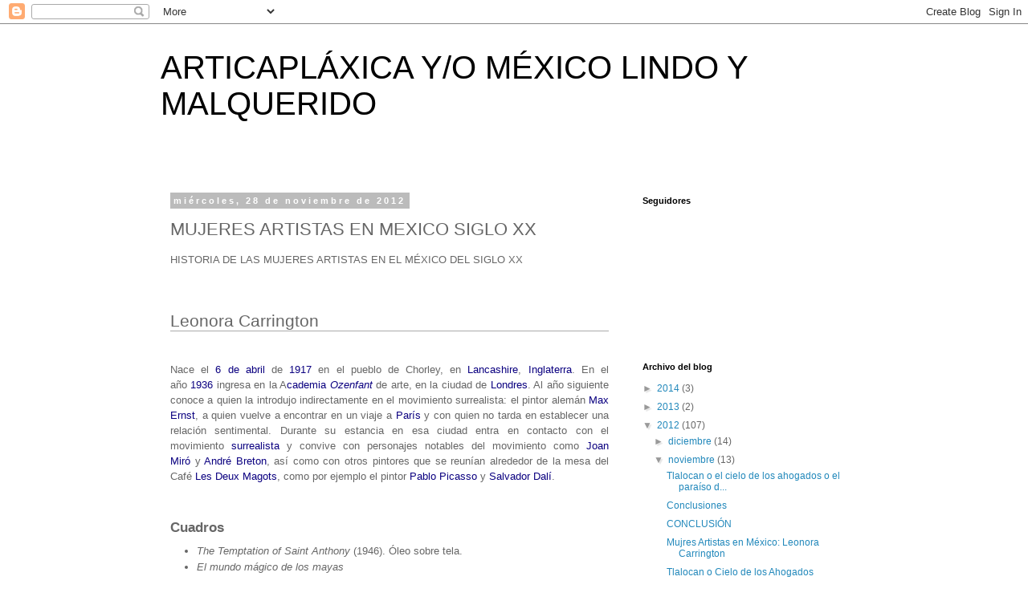

--- FILE ---
content_type: text/html; charset=UTF-8
request_url: https://articaplaxica.blogspot.com/2012/11/historia-de-las-mujeres-artista-en.html
body_size: 18649
content:
<!DOCTYPE html>
<html class='v2' dir='ltr' lang='es'>
<head>
<link href='https://www.blogger.com/static/v1/widgets/335934321-css_bundle_v2.css' rel='stylesheet' type='text/css'/>
<meta content='width=1100' name='viewport'/>
<meta content='text/html; charset=UTF-8' http-equiv='Content-Type'/>
<meta content='blogger' name='generator'/>
<link href='https://articaplaxica.blogspot.com/favicon.ico' rel='icon' type='image/x-icon'/>
<link href='http://articaplaxica.blogspot.com/2012/11/historia-de-las-mujeres-artista-en.html' rel='canonical'/>
<link rel="alternate" type="application/atom+xml" title="ARTICAPLÁXICA  Y/O MÉXICO LINDO Y MALQUERIDO - Atom" href="https://articaplaxica.blogspot.com/feeds/posts/default" />
<link rel="alternate" type="application/rss+xml" title="ARTICAPLÁXICA  Y/O MÉXICO LINDO Y MALQUERIDO - RSS" href="https://articaplaxica.blogspot.com/feeds/posts/default?alt=rss" />
<link rel="service.post" type="application/atom+xml" title="ARTICAPLÁXICA  Y/O MÉXICO LINDO Y MALQUERIDO - Atom" href="https://www.blogger.com/feeds/9106169943694766457/posts/default" />

<link rel="alternate" type="application/atom+xml" title="ARTICAPLÁXICA  Y/O MÉXICO LINDO Y MALQUERIDO - Atom" href="https://articaplaxica.blogspot.com/feeds/6992086100389936582/comments/default" />
<!--Can't find substitution for tag [blog.ieCssRetrofitLinks]-->
<meta content='http://articaplaxica.blogspot.com/2012/11/historia-de-las-mujeres-artista-en.html' property='og:url'/>
<meta content='MUJERES ARTISTAS EN MEXICO SIGLO XX' property='og:title'/>
<meta content='HISTORIA DE LAS MUJERES ARTISTAS EN EL MÉXICO DEL SIGLO XX      Leonora Carrington        Nace el  6 de abril  de  1917  en el pueblo de Cho...' property='og:description'/>
<title>ARTICAPLÁXICA  Y/O MÉXICO LINDO Y MALQUERIDO: MUJERES ARTISTAS EN MEXICO SIGLO XX</title>
<style id='page-skin-1' type='text/css'><!--
/*
-----------------------------------------------
Blogger Template Style
Name:     Simple
Designer: Blogger
URL:      www.blogger.com
----------------------------------------------- */
/* Content
----------------------------------------------- */
body {
font: normal normal 12px 'Trebuchet MS', Trebuchet, Verdana, sans-serif;
color: #666666;
background: #ffffff none repeat scroll top left;
padding: 0 0 0 0;
}
html body .region-inner {
min-width: 0;
max-width: 100%;
width: auto;
}
h2 {
font-size: 22px;
}
a:link {
text-decoration:none;
color: #2288bb;
}
a:visited {
text-decoration:none;
color: #888888;
}
a:hover {
text-decoration:underline;
color: #33aaff;
}
.body-fauxcolumn-outer .fauxcolumn-inner {
background: transparent none repeat scroll top left;
_background-image: none;
}
.body-fauxcolumn-outer .cap-top {
position: absolute;
z-index: 1;
height: 400px;
width: 100%;
}
.body-fauxcolumn-outer .cap-top .cap-left {
width: 100%;
background: transparent none repeat-x scroll top left;
_background-image: none;
}
.content-outer {
-moz-box-shadow: 0 0 0 rgba(0, 0, 0, .15);
-webkit-box-shadow: 0 0 0 rgba(0, 0, 0, .15);
-goog-ms-box-shadow: 0 0 0 #333333;
box-shadow: 0 0 0 rgba(0, 0, 0, .15);
margin-bottom: 1px;
}
.content-inner {
padding: 10px 40px;
}
.content-inner {
background-color: #ffffff;
}
/* Header
----------------------------------------------- */
.header-outer {
background: transparent none repeat-x scroll 0 -400px;
_background-image: none;
}
.Header h1 {
font: normal normal 40px 'Trebuchet MS',Trebuchet,Verdana,sans-serif;
color: #000000;
text-shadow: 0 0 0 rgba(0, 0, 0, .2);
}
.Header h1 a {
color: #000000;
}
.Header .description {
font-size: 18px;
color: #000000;
}
.header-inner .Header .titlewrapper {
padding: 22px 0;
}
.header-inner .Header .descriptionwrapper {
padding: 0 0;
}
/* Tabs
----------------------------------------------- */
.tabs-inner .section:first-child {
border-top: 0 solid #dddddd;
}
.tabs-inner .section:first-child ul {
margin-top: -1px;
border-top: 1px solid #dddddd;
border-left: 1px solid #dddddd;
border-right: 1px solid #dddddd;
}
.tabs-inner .widget ul {
background: transparent none repeat-x scroll 0 -800px;
_background-image: none;
border-bottom: 1px solid #dddddd;
margin-top: 0;
margin-left: -30px;
margin-right: -30px;
}
.tabs-inner .widget li a {
display: inline-block;
padding: .6em 1em;
font: normal normal 12px 'Trebuchet MS', Trebuchet, Verdana, sans-serif;
color: #000000;
border-left: 1px solid #ffffff;
border-right: 1px solid #dddddd;
}
.tabs-inner .widget li:first-child a {
border-left: none;
}
.tabs-inner .widget li.selected a, .tabs-inner .widget li a:hover {
color: #000000;
background-color: #eeeeee;
text-decoration: none;
}
/* Columns
----------------------------------------------- */
.main-outer {
border-top: 0 solid transparent;
}
.fauxcolumn-left-outer .fauxcolumn-inner {
border-right: 1px solid transparent;
}
.fauxcolumn-right-outer .fauxcolumn-inner {
border-left: 1px solid transparent;
}
/* Headings
----------------------------------------------- */
div.widget > h2,
div.widget h2.title {
margin: 0 0 1em 0;
font: normal bold 11px 'Trebuchet MS',Trebuchet,Verdana,sans-serif;
color: #000000;
}
/* Widgets
----------------------------------------------- */
.widget .zippy {
color: #999999;
text-shadow: 2px 2px 1px rgba(0, 0, 0, .1);
}
.widget .popular-posts ul {
list-style: none;
}
/* Posts
----------------------------------------------- */
h2.date-header {
font: normal bold 11px Arial, Tahoma, Helvetica, FreeSans, sans-serif;
}
.date-header span {
background-color: #bbbbbb;
color: #ffffff;
padding: 0.4em;
letter-spacing: 3px;
margin: inherit;
}
.main-inner {
padding-top: 35px;
padding-bottom: 65px;
}
.main-inner .column-center-inner {
padding: 0 0;
}
.main-inner .column-center-inner .section {
margin: 0 1em;
}
.post {
margin: 0 0 45px 0;
}
h3.post-title, .comments h4 {
font: normal normal 22px 'Trebuchet MS',Trebuchet,Verdana,sans-serif;
margin: .75em 0 0;
}
.post-body {
font-size: 110%;
line-height: 1.4;
position: relative;
}
.post-body img, .post-body .tr-caption-container, .Profile img, .Image img,
.BlogList .item-thumbnail img {
padding: 2px;
background: #ffffff;
border: 1px solid #eeeeee;
-moz-box-shadow: 1px 1px 5px rgba(0, 0, 0, .1);
-webkit-box-shadow: 1px 1px 5px rgba(0, 0, 0, .1);
box-shadow: 1px 1px 5px rgba(0, 0, 0, .1);
}
.post-body img, .post-body .tr-caption-container {
padding: 5px;
}
.post-body .tr-caption-container {
color: #666666;
}
.post-body .tr-caption-container img {
padding: 0;
background: transparent;
border: none;
-moz-box-shadow: 0 0 0 rgba(0, 0, 0, .1);
-webkit-box-shadow: 0 0 0 rgba(0, 0, 0, .1);
box-shadow: 0 0 0 rgba(0, 0, 0, .1);
}
.post-header {
margin: 0 0 1.5em;
line-height: 1.6;
font-size: 90%;
}
.post-footer {
margin: 20px -2px 0;
padding: 5px 10px;
color: #666666;
background-color: #eeeeee;
border-bottom: 1px solid #eeeeee;
line-height: 1.6;
font-size: 90%;
}
#comments .comment-author {
padding-top: 1.5em;
border-top: 1px solid transparent;
background-position: 0 1.5em;
}
#comments .comment-author:first-child {
padding-top: 0;
border-top: none;
}
.avatar-image-container {
margin: .2em 0 0;
}
#comments .avatar-image-container img {
border: 1px solid #eeeeee;
}
/* Comments
----------------------------------------------- */
.comments .comments-content .icon.blog-author {
background-repeat: no-repeat;
background-image: url([data-uri]);
}
.comments .comments-content .loadmore a {
border-top: 1px solid #999999;
border-bottom: 1px solid #999999;
}
.comments .comment-thread.inline-thread {
background-color: #eeeeee;
}
.comments .continue {
border-top: 2px solid #999999;
}
/* Accents
---------------------------------------------- */
.section-columns td.columns-cell {
border-left: 1px solid transparent;
}
.blog-pager {
background: transparent url(//www.blogblog.com/1kt/simple/paging_dot.png) repeat-x scroll top center;
}
.blog-pager-older-link, .home-link,
.blog-pager-newer-link {
background-color: #ffffff;
padding: 5px;
}
.footer-outer {
border-top: 1px dashed #bbbbbb;
}
/* Mobile
----------------------------------------------- */
body.mobile  {
background-size: auto;
}
.mobile .body-fauxcolumn-outer {
background: transparent none repeat scroll top left;
}
.mobile .body-fauxcolumn-outer .cap-top {
background-size: 100% auto;
}
.mobile .content-outer {
-webkit-box-shadow: 0 0 3px rgba(0, 0, 0, .15);
box-shadow: 0 0 3px rgba(0, 0, 0, .15);
}
.mobile .tabs-inner .widget ul {
margin-left: 0;
margin-right: 0;
}
.mobile .post {
margin: 0;
}
.mobile .main-inner .column-center-inner .section {
margin: 0;
}
.mobile .date-header span {
padding: 0.1em 10px;
margin: 0 -10px;
}
.mobile h3.post-title {
margin: 0;
}
.mobile .blog-pager {
background: transparent none no-repeat scroll top center;
}
.mobile .footer-outer {
border-top: none;
}
.mobile .main-inner, .mobile .footer-inner {
background-color: #ffffff;
}
.mobile-index-contents {
color: #666666;
}
.mobile-link-button {
background-color: #2288bb;
}
.mobile-link-button a:link, .mobile-link-button a:visited {
color: #ffffff;
}
.mobile .tabs-inner .section:first-child {
border-top: none;
}
.mobile .tabs-inner .PageList .widget-content {
background-color: #eeeeee;
color: #000000;
border-top: 1px solid #dddddd;
border-bottom: 1px solid #dddddd;
}
.mobile .tabs-inner .PageList .widget-content .pagelist-arrow {
border-left: 1px solid #dddddd;
}

--></style>
<style id='template-skin-1' type='text/css'><!--
body {
min-width: 960px;
}
.content-outer, .content-fauxcolumn-outer, .region-inner {
min-width: 960px;
max-width: 960px;
_width: 960px;
}
.main-inner .columns {
padding-left: 0;
padding-right: 310px;
}
.main-inner .fauxcolumn-center-outer {
left: 0;
right: 310px;
/* IE6 does not respect left and right together */
_width: expression(this.parentNode.offsetWidth -
parseInt("0") -
parseInt("310px") + 'px');
}
.main-inner .fauxcolumn-left-outer {
width: 0;
}
.main-inner .fauxcolumn-right-outer {
width: 310px;
}
.main-inner .column-left-outer {
width: 0;
right: 100%;
margin-left: -0;
}
.main-inner .column-right-outer {
width: 310px;
margin-right: -310px;
}
#layout {
min-width: 0;
}
#layout .content-outer {
min-width: 0;
width: 800px;
}
#layout .region-inner {
min-width: 0;
width: auto;
}
body#layout div.add_widget {
padding: 8px;
}
body#layout div.add_widget a {
margin-left: 32px;
}
--></style>
<link href='https://www.blogger.com/dyn-css/authorization.css?targetBlogID=9106169943694766457&amp;zx=d1509da8-edba-4501-9705-12c7e39db9a9' media='none' onload='if(media!=&#39;all&#39;)media=&#39;all&#39;' rel='stylesheet'/><noscript><link href='https://www.blogger.com/dyn-css/authorization.css?targetBlogID=9106169943694766457&amp;zx=d1509da8-edba-4501-9705-12c7e39db9a9' rel='stylesheet'/></noscript>
<meta name='google-adsense-platform-account' content='ca-host-pub-1556223355139109'/>
<meta name='google-adsense-platform-domain' content='blogspot.com'/>

</head>
<body class='loading variant-simplysimple'>
<div class='navbar section' id='navbar' name='Barra de navegación'><div class='widget Navbar' data-version='1' id='Navbar1'><script type="text/javascript">
    function setAttributeOnload(object, attribute, val) {
      if(window.addEventListener) {
        window.addEventListener('load',
          function(){ object[attribute] = val; }, false);
      } else {
        window.attachEvent('onload', function(){ object[attribute] = val; });
      }
    }
  </script>
<div id="navbar-iframe-container"></div>
<script type="text/javascript" src="https://apis.google.com/js/platform.js"></script>
<script type="text/javascript">
      gapi.load("gapi.iframes:gapi.iframes.style.bubble", function() {
        if (gapi.iframes && gapi.iframes.getContext) {
          gapi.iframes.getContext().openChild({
              url: 'https://www.blogger.com/navbar/9106169943694766457?po\x3d6992086100389936582\x26origin\x3dhttps://articaplaxica.blogspot.com',
              where: document.getElementById("navbar-iframe-container"),
              id: "navbar-iframe"
          });
        }
      });
    </script><script type="text/javascript">
(function() {
var script = document.createElement('script');
script.type = 'text/javascript';
script.src = '//pagead2.googlesyndication.com/pagead/js/google_top_exp.js';
var head = document.getElementsByTagName('head')[0];
if (head) {
head.appendChild(script);
}})();
</script>
</div></div>
<div class='body-fauxcolumns'>
<div class='fauxcolumn-outer body-fauxcolumn-outer'>
<div class='cap-top'>
<div class='cap-left'></div>
<div class='cap-right'></div>
</div>
<div class='fauxborder-left'>
<div class='fauxborder-right'></div>
<div class='fauxcolumn-inner'>
</div>
</div>
<div class='cap-bottom'>
<div class='cap-left'></div>
<div class='cap-right'></div>
</div>
</div>
</div>
<div class='content'>
<div class='content-fauxcolumns'>
<div class='fauxcolumn-outer content-fauxcolumn-outer'>
<div class='cap-top'>
<div class='cap-left'></div>
<div class='cap-right'></div>
</div>
<div class='fauxborder-left'>
<div class='fauxborder-right'></div>
<div class='fauxcolumn-inner'>
</div>
</div>
<div class='cap-bottom'>
<div class='cap-left'></div>
<div class='cap-right'></div>
</div>
</div>
</div>
<div class='content-outer'>
<div class='content-cap-top cap-top'>
<div class='cap-left'></div>
<div class='cap-right'></div>
</div>
<div class='fauxborder-left content-fauxborder-left'>
<div class='fauxborder-right content-fauxborder-right'></div>
<div class='content-inner'>
<header>
<div class='header-outer'>
<div class='header-cap-top cap-top'>
<div class='cap-left'></div>
<div class='cap-right'></div>
</div>
<div class='fauxborder-left header-fauxborder-left'>
<div class='fauxborder-right header-fauxborder-right'></div>
<div class='region-inner header-inner'>
<div class='header section' id='header' name='Cabecera'><div class='widget Header' data-version='1' id='Header1'>
<div id='header-inner'>
<div class='titlewrapper'>
<h1 class='title'>
<a href='https://articaplaxica.blogspot.com/'>
ARTICAPLÁXICA  Y/O MÉXICO LINDO Y MALQUERIDO
</a>
</h1>
</div>
<div class='descriptionwrapper'>
<p class='description'><span>
</span></p>
</div>
</div>
</div></div>
</div>
</div>
<div class='header-cap-bottom cap-bottom'>
<div class='cap-left'></div>
<div class='cap-right'></div>
</div>
</div>
</header>
<div class='tabs-outer'>
<div class='tabs-cap-top cap-top'>
<div class='cap-left'></div>
<div class='cap-right'></div>
</div>
<div class='fauxborder-left tabs-fauxborder-left'>
<div class='fauxborder-right tabs-fauxborder-right'></div>
<div class='region-inner tabs-inner'>
<div class='tabs no-items section' id='crosscol' name='Multicolumnas'></div>
<div class='tabs no-items section' id='crosscol-overflow' name='Cross-Column 2'></div>
</div>
</div>
<div class='tabs-cap-bottom cap-bottom'>
<div class='cap-left'></div>
<div class='cap-right'></div>
</div>
</div>
<div class='main-outer'>
<div class='main-cap-top cap-top'>
<div class='cap-left'></div>
<div class='cap-right'></div>
</div>
<div class='fauxborder-left main-fauxborder-left'>
<div class='fauxborder-right main-fauxborder-right'></div>
<div class='region-inner main-inner'>
<div class='columns fauxcolumns'>
<div class='fauxcolumn-outer fauxcolumn-center-outer'>
<div class='cap-top'>
<div class='cap-left'></div>
<div class='cap-right'></div>
</div>
<div class='fauxborder-left'>
<div class='fauxborder-right'></div>
<div class='fauxcolumn-inner'>
</div>
</div>
<div class='cap-bottom'>
<div class='cap-left'></div>
<div class='cap-right'></div>
</div>
</div>
<div class='fauxcolumn-outer fauxcolumn-left-outer'>
<div class='cap-top'>
<div class='cap-left'></div>
<div class='cap-right'></div>
</div>
<div class='fauxborder-left'>
<div class='fauxborder-right'></div>
<div class='fauxcolumn-inner'>
</div>
</div>
<div class='cap-bottom'>
<div class='cap-left'></div>
<div class='cap-right'></div>
</div>
</div>
<div class='fauxcolumn-outer fauxcolumn-right-outer'>
<div class='cap-top'>
<div class='cap-left'></div>
<div class='cap-right'></div>
</div>
<div class='fauxborder-left'>
<div class='fauxborder-right'></div>
<div class='fauxcolumn-inner'>
</div>
</div>
<div class='cap-bottom'>
<div class='cap-left'></div>
<div class='cap-right'></div>
</div>
</div>
<!-- corrects IE6 width calculation -->
<div class='columns-inner'>
<div class='column-center-outer'>
<div class='column-center-inner'>
<div class='main section' id='main' name='Principal'><div class='widget Blog' data-version='1' id='Blog1'>
<div class='blog-posts hfeed'>

          <div class="date-outer">
        
<h2 class='date-header'><span>miércoles, 28 de noviembre de 2012</span></h2>

          <div class="date-posts">
        
<div class='post-outer'>
<div class='post hentry uncustomized-post-template' itemprop='blogPost' itemscope='itemscope' itemtype='http://schema.org/BlogPosting'>
<meta content='9106169943694766457' itemprop='blogId'/>
<meta content='6992086100389936582' itemprop='postId'/>
<a name='6992086100389936582'></a>
<h3 class='post-title entry-title' itemprop='name'>
MUJERES ARTISTAS EN MEXICO SIGLO XX
</h3>
<div class='post-header'>
<div class='post-header-line-1'></div>
</div>
<div class='post-body entry-content' id='post-body-6992086100389936582' itemprop='description articleBody'>
HISTORIA DE LAS MUJERES ARTISTAS EN EL&nbsp;MÉXICO&nbsp;DEL SIGLO XX<br />
<br />
<br />
<br />
<h1 class="firstHeading" id="firstHeading" style="background-image: none; border-bottom-color: rgb(170, 170, 170); border-bottom-style: solid; border-bottom-width: 1px; font-family: sans-serif; font-size: 1.6em; font-weight: normal; line-height: 1.2em; margin: 0px 0px 0.1em; overflow: hidden; padding-bottom: 0px; padding-top: 0px;">
<span dir="auto">Leonora Carrington</span></h1>
<div>
<span dir="auto"><br /></span></div>
<div>
<span dir="auto"><br /></span></div>
<div>
<div style="text-align: justify;">
<span dir="auto"><span style="background-color: white; font-family: sans-serif; font-size: 13px; line-height: 19.200000762939453px;">Nace el&nbsp;</span><a href="http://es.wikipedia.org/wiki/6_de_abril" style="background-color: white; background-image: none; color: #0b0080; font-family: sans-serif; font-size: 13px; line-height: 19.200000762939453px; text-decoration: initial;" title="6 de abril">6 de abril</a><span style="background-color: white; font-family: sans-serif; font-size: 13px; line-height: 19.200000762939453px;">&nbsp;de&nbsp;</span><a href="http://es.wikipedia.org/wiki/1917" style="background-color: white; background-image: none; color: #0b0080; font-family: sans-serif; font-size: 13px; line-height: 19.200000762939453px; text-decoration: initial;" title="1917">1917</a><span style="background-color: white; font-family: sans-serif; font-size: 13px; line-height: 19.200000762939453px;">&nbsp;en el pueblo de Chorley, en&nbsp;</span><a href="http://es.wikipedia.org/wiki/Lancashire" style="background-color: white; background-image: none; color: #0b0080; font-family: sans-serif; font-size: 13px; line-height: 19.200000762939453px; text-decoration: initial;" title="Lancashire">Lancashire</a><span style="background-color: white; font-family: sans-serif; font-size: 13px; line-height: 19.200000762939453px;">,&nbsp;</span><a href="http://es.wikipedia.org/wiki/Inglaterra" style="background-color: white; background-image: none; color: #0b0080; font-family: sans-serif; font-size: 13px; line-height: 19.200000762939453px; text-decoration: initial;" title="Inglaterra">Inglaterra</a><span style="background-color: white; font-family: sans-serif; font-size: 13px; line-height: 19.200000762939453px;">. En el año&nbsp;</span><a href="http://es.wikipedia.org/wiki/1936" style="background-color: white; background-image: none; color: #0b0080; font-family: sans-serif; font-size: 13px; line-height: 19.200000762939453px; text-decoration: initial;" title="1936">1936</a><span style="background-color: white; font-family: sans-serif; font-size: 13px; line-height: 19.200000762939453px;">&nbsp;ingresa en la A</span><a href="http://es.wikipedia.org/wiki/Am%C3%A9d%C3%A9e_Ozenfant" style="background-color: white; background-image: none; color: #0b0080; font-family: sans-serif; font-size: 13px; line-height: 19.200000762939453px; text-decoration: initial;" title="Amédée Ozenfant">cademia&nbsp;<i>Ozenfant</i></a><span style="background-color: white; font-family: sans-serif; font-size: 13px; line-height: 19.200000762939453px;">&nbsp;de arte, en la ciudad de&nbsp;</span><a href="http://es.wikipedia.org/wiki/Londres" style="background-color: white; background-image: none; color: #0b0080; font-family: sans-serif; font-size: 13px; line-height: 19.200000762939453px; text-decoration: initial;" title="Londres">Londres</a><span style="background-color: white; font-family: sans-serif; font-size: 13px; line-height: 19.200000762939453px;">. Al año siguiente conoce a quien la introdujo indirectamente en el movimiento surrealista: el pintor alemán&nbsp;</span><a href="http://es.wikipedia.org/wiki/Max_Ernst" style="background-color: white; background-image: none; color: #0b0080; font-family: sans-serif; font-size: 13px; line-height: 19.200000762939453px; text-decoration: initial;" title="Max Ernst">Max Ernst</a><span style="background-color: white; font-family: sans-serif; font-size: 13px; line-height: 19.200000762939453px;">, a quien vuelve a encontrar en un viaje a&nbsp;</span><a href="http://es.wikipedia.org/wiki/Par%C3%ADs" style="background-color: white; background-image: none; color: #0b0080; font-family: sans-serif; font-size: 13px; line-height: 19.200000762939453px; text-decoration: initial;" title="París">París</a><span style="background-color: white; font-family: sans-serif; font-size: 13px; line-height: 19.200000762939453px;">&nbsp;y con quien no tarda en establecer una relación sentimental. Durante su estancia en esa ciudad entra en contacto con el movimiento&nbsp;</span><a href="http://es.wikipedia.org/wiki/Surrealismo" style="background-color: white; background-image: none; color: #0b0080; font-family: sans-serif; font-size: 13px; line-height: 19.200000762939453px; text-decoration: initial;" title="Surrealismo">surrealista</a><span style="background-color: white; font-family: sans-serif; font-size: 13px; line-height: 19.200000762939453px;">&nbsp;y convive con personajes notables del movimiento como&nbsp;</span><a href="http://es.wikipedia.org/wiki/Joan_Mir%C3%B3" style="background-color: white; background-image: none; color: #0b0080; font-family: sans-serif; font-size: 13px; line-height: 19.200000762939453px; text-decoration: initial;" title="Joan Miró">Joan Miró</a><span style="background-color: white; font-family: sans-serif; font-size: 13px; line-height: 19.200000762939453px;">&nbsp;y&nbsp;</span><a href="http://es.wikipedia.org/wiki/Andr%C3%A9_Breton" style="background-color: white; background-image: none; color: #0b0080; font-family: sans-serif; font-size: 13px; line-height: 19.200000762939453px; text-decoration: initial;" title="André Breton">André Breton</a><span style="background-color: white; font-family: sans-serif; font-size: 13px; line-height: 19.200000762939453px;">, así como con otros pintores que se reunían alrededor de la mesa del Café&nbsp;</span><a href="http://es.wikipedia.org/wiki/Les_Deux_Magots" style="background-color: white; background-image: none; color: #0b0080; font-family: sans-serif; font-size: 13px; line-height: 19.200000762939453px; text-decoration: initial;" title="Les Deux Magots">Les Deux Magots</a><span style="background-color: white; font-family: sans-serif; font-size: 13px; line-height: 19.200000762939453px;">, como por ejemplo el pintor&nbsp;</span><a href="http://es.wikipedia.org/wiki/Pablo_Picasso" style="background-color: white; background-image: none; color: #0b0080; font-family: sans-serif; font-size: 13px; line-height: 19.200000762939453px; text-decoration: initial;" title="Pablo Picasso">Pablo Picasso</a><span style="background-color: white; font-family: sans-serif; font-size: 13px; line-height: 19.200000762939453px;">&nbsp;y&nbsp;</span><a href="http://es.wikipedia.org/wiki/Salvador_Dal%C3%AD" style="background-color: white; background-image: none; color: #0b0080; font-family: sans-serif; font-size: 13px; line-height: 19.200000762939453px; text-decoration: initial;" title="Salvador Dalí">Salvador Dalí</a><span style="background-color: white; font-family: sans-serif; font-size: 13px; line-height: 19.200000762939453px;">.</span></span></div>
</div>
<div>
<div style="text-align: justify;">
<span dir="auto"><span style="background-color: white; font-family: sans-serif; font-size: 13px; line-height: 19.200000762939453px;"><br /></span></span></div>
</div>
<div>
<span dir="auto"></span><br />
<h3 style="background-color: white; background-image: none; border-bottom-style: none; font-family: sans-serif; font-size: 17px; line-height: 19.200000762939453px; margin: 0px 0px 0.3em; overflow: hidden; padding-bottom: 0.17em; padding-top: 0.5em;">
<span dir="auto">
<span class="mw-headline" id="Cuadros">Cuadros</span></span></h3>
<span dir="auto">
</span>
<ul style="background-color: white; font-family: sans-serif; font-size: 13px; line-height: 19.200000762939453px; list-style-image: url(data:image/png; list-style-type: square; margin: 0.3em 0px 0px 1.6em; padding: 0px;"><span dir="auto">
<li style="margin-bottom: 0.1em;"><i>The Temptation of Saint Anthony</i>&nbsp;(1946). Óleo sobre tela.</li>
<li style="margin-bottom: 0.1em;"><i>El mundo mágico de los mayas</i></li>
<li style="margin-bottom: 0.1em;"><i>Retrato de Max Ernst</i></li>
<li style="margin-bottom: 0.1em;"><i>Arca de Noé</i></li>
<li style="margin-bottom: 0.1em;"><i>Temple of the world</i></li>
<li style="margin-bottom: 0.1em;"><i>El baño de los pájaros</i></li>
<li style="margin-bottom: 0.1em;"><i>Autorretrato en el albergue del caballo de Alba</i>.</li>
<li style="margin-bottom: 0.1em;"><i>Torre de la memoria</i></li>
<li style="margin-bottom: 0.1em;"><i>El Adivino</i>&nbsp;(1966). Óleo sobre tela.</li>
</span></ul>
<span dir="auto">
</span></div>
<div style='clear: both;'></div>
</div>
<div class='post-footer'>
<div class='post-footer-line post-footer-line-1'>
<span class='post-author vcard'>
Publicado por
<span class='fn' itemprop='author' itemscope='itemscope' itemtype='http://schema.org/Person'>
<meta content='https://www.blogger.com/profile/06217124588906511031' itemprop='url'/>
<a class='g-profile' href='https://www.blogger.com/profile/06217124588906511031' rel='author' title='author profile'>
<span itemprop='name'>Unknown</span>
</a>
</span>
</span>
<span class='post-timestamp'>
en
<meta content='http://articaplaxica.blogspot.com/2012/11/historia-de-las-mujeres-artista-en.html' itemprop='url'/>
<a class='timestamp-link' href='https://articaplaxica.blogspot.com/2012/11/historia-de-las-mujeres-artista-en.html' rel='bookmark' title='permanent link'><abbr class='published' itemprop='datePublished' title='2012-11-28T09:53:00-08:00'>9:53</abbr></a>
</span>
<span class='post-comment-link'>
</span>
<span class='post-icons'>
<span class='item-action'>
<a href='https://www.blogger.com/email-post/9106169943694766457/6992086100389936582' title='Enviar entrada por correo electrónico'>
<img alt='' class='icon-action' height='13' src='https://resources.blogblog.com/img/icon18_email.gif' width='18'/>
</a>
</span>
<span class='item-control blog-admin pid-1905166974'>
<a href='https://www.blogger.com/post-edit.g?blogID=9106169943694766457&postID=6992086100389936582&from=pencil' title='Editar entrada'>
<img alt='' class='icon-action' height='18' src='https://resources.blogblog.com/img/icon18_edit_allbkg.gif' width='18'/>
</a>
</span>
</span>
<div class='post-share-buttons goog-inline-block'>
</div>
</div>
<div class='post-footer-line post-footer-line-2'>
<span class='post-labels'>
Etiquetas:
<a href='https://articaplaxica.blogspot.com/search/label/Aida%20Moreno' rel='tag'>Aida Moreno</a>
</span>
</div>
<div class='post-footer-line post-footer-line-3'>
<span class='post-location'>
</span>
</div>
</div>
</div>
<div class='comments' id='comments'>
<a name='comments'></a>
<h4>1 comentario:</h4>
<div class='comments-content'>
<script async='async' src='' type='text/javascript'></script>
<script type='text/javascript'>
    (function() {
      var items = null;
      var msgs = null;
      var config = {};

// <![CDATA[
      var cursor = null;
      if (items && items.length > 0) {
        cursor = parseInt(items[items.length - 1].timestamp) + 1;
      }

      var bodyFromEntry = function(entry) {
        var text = (entry &&
                    ((entry.content && entry.content.$t) ||
                     (entry.summary && entry.summary.$t))) ||
            '';
        if (entry && entry.gd$extendedProperty) {
          for (var k in entry.gd$extendedProperty) {
            if (entry.gd$extendedProperty[k].name == 'blogger.contentRemoved') {
              return '<span class="deleted-comment">' + text + '</span>';
            }
          }
        }
        return text;
      }

      var parse = function(data) {
        cursor = null;
        var comments = [];
        if (data && data.feed && data.feed.entry) {
          for (var i = 0, entry; entry = data.feed.entry[i]; i++) {
            var comment = {};
            // comment ID, parsed out of the original id format
            var id = /blog-(\d+).post-(\d+)/.exec(entry.id.$t);
            comment.id = id ? id[2] : null;
            comment.body = bodyFromEntry(entry);
            comment.timestamp = Date.parse(entry.published.$t) + '';
            if (entry.author && entry.author.constructor === Array) {
              var auth = entry.author[0];
              if (auth) {
                comment.author = {
                  name: (auth.name ? auth.name.$t : undefined),
                  profileUrl: (auth.uri ? auth.uri.$t : undefined),
                  avatarUrl: (auth.gd$image ? auth.gd$image.src : undefined)
                };
              }
            }
            if (entry.link) {
              if (entry.link[2]) {
                comment.link = comment.permalink = entry.link[2].href;
              }
              if (entry.link[3]) {
                var pid = /.*comments\/default\/(\d+)\?.*/.exec(entry.link[3].href);
                if (pid && pid[1]) {
                  comment.parentId = pid[1];
                }
              }
            }
            comment.deleteclass = 'item-control blog-admin';
            if (entry.gd$extendedProperty) {
              for (var k in entry.gd$extendedProperty) {
                if (entry.gd$extendedProperty[k].name == 'blogger.itemClass') {
                  comment.deleteclass += ' ' + entry.gd$extendedProperty[k].value;
                } else if (entry.gd$extendedProperty[k].name == 'blogger.displayTime') {
                  comment.displayTime = entry.gd$extendedProperty[k].value;
                }
              }
            }
            comments.push(comment);
          }
        }
        return comments;
      };

      var paginator = function(callback) {
        if (hasMore()) {
          var url = config.feed + '?alt=json&v=2&orderby=published&reverse=false&max-results=50';
          if (cursor) {
            url += '&published-min=' + new Date(cursor).toISOString();
          }
          window.bloggercomments = function(data) {
            var parsed = parse(data);
            cursor = parsed.length < 50 ? null
                : parseInt(parsed[parsed.length - 1].timestamp) + 1
            callback(parsed);
            window.bloggercomments = null;
          }
          url += '&callback=bloggercomments';
          var script = document.createElement('script');
          script.type = 'text/javascript';
          script.src = url;
          document.getElementsByTagName('head')[0].appendChild(script);
        }
      };
      var hasMore = function() {
        return !!cursor;
      };
      var getMeta = function(key, comment) {
        if ('iswriter' == key) {
          var matches = !!comment.author
              && comment.author.name == config.authorName
              && comment.author.profileUrl == config.authorUrl;
          return matches ? 'true' : '';
        } else if ('deletelink' == key) {
          return config.baseUri + '/comment/delete/'
               + config.blogId + '/' + comment.id;
        } else if ('deleteclass' == key) {
          return comment.deleteclass;
        }
        return '';
      };

      var replybox = null;
      var replyUrlParts = null;
      var replyParent = undefined;

      var onReply = function(commentId, domId) {
        if (replybox == null) {
          // lazily cache replybox, and adjust to suit this style:
          replybox = document.getElementById('comment-editor');
          if (replybox != null) {
            replybox.height = '250px';
            replybox.style.display = 'block';
            replyUrlParts = replybox.src.split('#');
          }
        }
        if (replybox && (commentId !== replyParent)) {
          replybox.src = '';
          document.getElementById(domId).insertBefore(replybox, null);
          replybox.src = replyUrlParts[0]
              + (commentId ? '&parentID=' + commentId : '')
              + '#' + replyUrlParts[1];
          replyParent = commentId;
        }
      };

      var hash = (window.location.hash || '#').substring(1);
      var startThread, targetComment;
      if (/^comment-form_/.test(hash)) {
        startThread = hash.substring('comment-form_'.length);
      } else if (/^c[0-9]+$/.test(hash)) {
        targetComment = hash.substring(1);
      }

      // Configure commenting API:
      var configJso = {
        'maxDepth': config.maxThreadDepth
      };
      var provider = {
        'id': config.postId,
        'data': items,
        'loadNext': paginator,
        'hasMore': hasMore,
        'getMeta': getMeta,
        'onReply': onReply,
        'rendered': true,
        'initComment': targetComment,
        'initReplyThread': startThread,
        'config': configJso,
        'messages': msgs
      };

      var render = function() {
        if (window.goog && window.goog.comments) {
          var holder = document.getElementById('comment-holder');
          window.goog.comments.render(holder, provider);
        }
      };

      // render now, or queue to render when library loads:
      if (window.goog && window.goog.comments) {
        render();
      } else {
        window.goog = window.goog || {};
        window.goog.comments = window.goog.comments || {};
        window.goog.comments.loadQueue = window.goog.comments.loadQueue || [];
        window.goog.comments.loadQueue.push(render);
      }
    })();
// ]]>
  </script>
<div id='comment-holder'>
<div class="comment-thread toplevel-thread"><ol id="top-ra"><li class="comment" id="c787633351507259979"><div class="avatar-image-container"><img src="//www.blogger.com/img/blogger_logo_round_35.png" alt=""/></div><div class="comment-block"><div class="comment-header"><cite class="user"><a href="https://www.blogger.com/profile/12821786776018685200" rel="nofollow">bis fari day</a></cite><span class="icon user "></span><span class="datetime secondary-text"><a rel="nofollow" href="https://articaplaxica.blogspot.com/2012/11/historia-de-las-mujeres-artista-en.html?showComment=1355259907299#c787633351507259979">11 de diciembre de 2012 a las 13:05</a></span></div><p class="comment-content">No incluiste la fuente de donde obtuviste la información.<br>No utilizaste imagen para apoyar la entrada.</p><span class="comment-actions secondary-text"><a class="comment-reply" target="_self" data-comment-id="787633351507259979">Responder</a><span class="item-control blog-admin blog-admin pid-1971293838"><a target="_self" href="https://www.blogger.com/comment/delete/9106169943694766457/787633351507259979">Eliminar</a></span></span></div><div class="comment-replies"><div id="c787633351507259979-rt" class="comment-thread inline-thread hidden"><span class="thread-toggle thread-expanded"><span class="thread-arrow"></span><span class="thread-count"><a target="_self">Respuestas</a></span></span><ol id="c787633351507259979-ra" class="thread-chrome thread-expanded"><div></div><div id="c787633351507259979-continue" class="continue"><a class="comment-reply" target="_self" data-comment-id="787633351507259979">Responder</a></div></ol></div></div><div class="comment-replybox-single" id="c787633351507259979-ce"></div></li></ol><div id="top-continue" class="continue"><a class="comment-reply" target="_self">Añadir comentario</a></div><div class="comment-replybox-thread" id="top-ce"></div><div class="loadmore hidden" data-post-id="6992086100389936582"><a target="_self">Cargar más...</a></div></div>
</div>
</div>
<p class='comment-footer'>
<div class='comment-form'>
<a name='comment-form'></a>
<p>
</p>
<a href='https://www.blogger.com/comment/frame/9106169943694766457?po=6992086100389936582&hl=es&saa=85391&origin=https://articaplaxica.blogspot.com' id='comment-editor-src'></a>
<iframe allowtransparency='true' class='blogger-iframe-colorize blogger-comment-from-post' frameborder='0' height='410px' id='comment-editor' name='comment-editor' src='' width='100%'></iframe>
<script src='https://www.blogger.com/static/v1/jsbin/1345082660-comment_from_post_iframe.js' type='text/javascript'></script>
<script type='text/javascript'>
      BLOG_CMT_createIframe('https://www.blogger.com/rpc_relay.html');
    </script>
</div>
</p>
<div id='backlinks-container'>
<div id='Blog1_backlinks-container'>
</div>
</div>
</div>
</div>

        </div></div>
      
</div>
<div class='blog-pager' id='blog-pager'>
<span id='blog-pager-newer-link'>
<a class='blog-pager-newer-link' href='https://articaplaxica.blogspot.com/2012/11/tlalocan-o-cielo-de-los-ahogados.html' id='Blog1_blog-pager-newer-link' title='Entrada más reciente'>Entrada más reciente</a>
</span>
<span id='blog-pager-older-link'>
<a class='blog-pager-older-link' href='https://articaplaxica.blogspot.com/2012/11/tlalocan.html' id='Blog1_blog-pager-older-link' title='Entrada antigua'>Entrada antigua</a>
</span>
<a class='home-link' href='https://articaplaxica.blogspot.com/'>Inicio</a>
</div>
<div class='clear'></div>
<div class='post-feeds'>
<div class='feed-links'>
Suscribirse a:
<a class='feed-link' href='https://articaplaxica.blogspot.com/feeds/6992086100389936582/comments/default' target='_blank' type='application/atom+xml'>Enviar comentarios (Atom)</a>
</div>
</div>
</div></div>
</div>
</div>
<div class='column-left-outer'>
<div class='column-left-inner'>
<aside>
</aside>
</div>
</div>
<div class='column-right-outer'>
<div class='column-right-inner'>
<aside>
<div class='sidebar section' id='sidebar-right-1'><div class='widget Followers' data-version='1' id='Followers1'>
<h2 class='title'>Seguidores</h2>
<div class='widget-content'>
<div id='Followers1-wrapper'>
<div style='margin-right:2px;'>
<div><script type="text/javascript" src="https://apis.google.com/js/platform.js"></script>
<div id="followers-iframe-container"></div>
<script type="text/javascript">
    window.followersIframe = null;
    function followersIframeOpen(url) {
      gapi.load("gapi.iframes", function() {
        if (gapi.iframes && gapi.iframes.getContext) {
          window.followersIframe = gapi.iframes.getContext().openChild({
            url: url,
            where: document.getElementById("followers-iframe-container"),
            messageHandlersFilter: gapi.iframes.CROSS_ORIGIN_IFRAMES_FILTER,
            messageHandlers: {
              '_ready': function(obj) {
                window.followersIframe.getIframeEl().height = obj.height;
              },
              'reset': function() {
                window.followersIframe.close();
                followersIframeOpen("https://www.blogger.com/followers/frame/9106169943694766457?colors\x3dCgt0cmFuc3BhcmVudBILdHJhbnNwYXJlbnQaByM2NjY2NjYiByMyMjg4YmIqByNmZmZmZmYyByMwMDAwMDA6ByM2NjY2NjZCByMyMjg4YmJKByM5OTk5OTlSByMyMjg4YmJaC3RyYW5zcGFyZW50\x26pageSize\x3d21\x26hl\x3des\x26origin\x3dhttps://articaplaxica.blogspot.com");
              },
              'open': function(url) {
                window.followersIframe.close();
                followersIframeOpen(url);
              }
            }
          });
        }
      });
    }
    followersIframeOpen("https://www.blogger.com/followers/frame/9106169943694766457?colors\x3dCgt0cmFuc3BhcmVudBILdHJhbnNwYXJlbnQaByM2NjY2NjYiByMyMjg4YmIqByNmZmZmZmYyByMwMDAwMDA6ByM2NjY2NjZCByMyMjg4YmJKByM5OTk5OTlSByMyMjg4YmJaC3RyYW5zcGFyZW50\x26pageSize\x3d21\x26hl\x3des\x26origin\x3dhttps://articaplaxica.blogspot.com");
  </script></div>
</div>
</div>
<div class='clear'></div>
</div>
</div><div class='widget BlogArchive' data-version='1' id='BlogArchive1'>
<h2>Archivo del blog</h2>
<div class='widget-content'>
<div id='ArchiveList'>
<div id='BlogArchive1_ArchiveList'>
<ul class='hierarchy'>
<li class='archivedate collapsed'>
<a class='toggle' href='javascript:void(0)'>
<span class='zippy'>

        &#9658;&#160;
      
</span>
</a>
<a class='post-count-link' href='https://articaplaxica.blogspot.com/2014/'>
2014
</a>
<span class='post-count' dir='ltr'>(3)</span>
<ul class='hierarchy'>
<li class='archivedate collapsed'>
<a class='toggle' href='javascript:void(0)'>
<span class='zippy'>

        &#9658;&#160;
      
</span>
</a>
<a class='post-count-link' href='https://articaplaxica.blogspot.com/2014/05/'>
mayo
</a>
<span class='post-count' dir='ltr'>(1)</span>
</li>
</ul>
<ul class='hierarchy'>
<li class='archivedate collapsed'>
<a class='toggle' href='javascript:void(0)'>
<span class='zippy'>

        &#9658;&#160;
      
</span>
</a>
<a class='post-count-link' href='https://articaplaxica.blogspot.com/2014/04/'>
abril
</a>
<span class='post-count' dir='ltr'>(2)</span>
</li>
</ul>
</li>
</ul>
<ul class='hierarchy'>
<li class='archivedate collapsed'>
<a class='toggle' href='javascript:void(0)'>
<span class='zippy'>

        &#9658;&#160;
      
</span>
</a>
<a class='post-count-link' href='https://articaplaxica.blogspot.com/2013/'>
2013
</a>
<span class='post-count' dir='ltr'>(2)</span>
<ul class='hierarchy'>
<li class='archivedate collapsed'>
<a class='toggle' href='javascript:void(0)'>
<span class='zippy'>

        &#9658;&#160;
      
</span>
</a>
<a class='post-count-link' href='https://articaplaxica.blogspot.com/2013/02/'>
febrero
</a>
<span class='post-count' dir='ltr'>(2)</span>
</li>
</ul>
</li>
</ul>
<ul class='hierarchy'>
<li class='archivedate expanded'>
<a class='toggle' href='javascript:void(0)'>
<span class='zippy toggle-open'>

        &#9660;&#160;
      
</span>
</a>
<a class='post-count-link' href='https://articaplaxica.blogspot.com/2012/'>
2012
</a>
<span class='post-count' dir='ltr'>(107)</span>
<ul class='hierarchy'>
<li class='archivedate collapsed'>
<a class='toggle' href='javascript:void(0)'>
<span class='zippy'>

        &#9658;&#160;
      
</span>
</a>
<a class='post-count-link' href='https://articaplaxica.blogspot.com/2012/12/'>
diciembre
</a>
<span class='post-count' dir='ltr'>(14)</span>
</li>
</ul>
<ul class='hierarchy'>
<li class='archivedate expanded'>
<a class='toggle' href='javascript:void(0)'>
<span class='zippy toggle-open'>

        &#9660;&#160;
      
</span>
</a>
<a class='post-count-link' href='https://articaplaxica.blogspot.com/2012/11/'>
noviembre
</a>
<span class='post-count' dir='ltr'>(13)</span>
<ul class='posts'>
<li><a href='https://articaplaxica.blogspot.com/2012/11/tlalocan-o-el-cielo-de-los-ahogados_30.html'>Tlalocan o el cielo de los ahogados o el paraíso d...</a></li>
<li><a href='https://articaplaxica.blogspot.com/2012/11/conclusiones.html'>Conclusiones</a></li>
<li><a href='https://articaplaxica.blogspot.com/2012/11/conclucion-de-que-es-mexico-para-mi.html'>CONCLUSIÓN</a></li>
<li><a href='https://articaplaxica.blogspot.com/2012/11/lenora-carrington.html'>Mujres Artistas en México: Leonora Carrington</a></li>
<li><a href='https://articaplaxica.blogspot.com/2012/11/tlalocan-o-cielo-de-los-ahogados.html'>Tlalocan o Cielo de los Ahogados</a></li>
<li><a href='https://articaplaxica.blogspot.com/2012/11/historia-de-las-mujeres-artista-en.html'>MUJERES ARTISTAS EN MEXICO SIGLO XX</a></li>
<li><a href='https://articaplaxica.blogspot.com/2012/11/tlalocan.html'>TLALOCAN</a></li>
<li><a href='https://articaplaxica.blogspot.com/2012/11/ceramica-en-mesoamerica.html'>Cerámica en Mesoamérica.</a></li>
<li><a href='https://articaplaxica.blogspot.com/2012/11/festejo-de-independencia-de-mexico.html'>Festejo de Independencia de México</a></li>
<li><a href='https://articaplaxica.blogspot.com/2012/11/contemporizar-una-pieza.html'>Contemporizar una pieza</a></li>
<li><a href='https://articaplaxica.blogspot.com/2012/11/que-es-mexico-para-mi.html'>México</a></li>
<li><a href='https://articaplaxica.blogspot.com/2012/11/lenguas-por-sub-area-cultural.html'>Lenguas por sub área cultural.</a></li>
<li><a href='https://articaplaxica.blogspot.com/2012/11/la-malinche.html'>Doña Marina</a></li>
</ul>
</li>
</ul>
<ul class='hierarchy'>
<li class='archivedate collapsed'>
<a class='toggle' href='javascript:void(0)'>
<span class='zippy'>

        &#9658;&#160;
      
</span>
</a>
<a class='post-count-link' href='https://articaplaxica.blogspot.com/2012/10/'>
octubre
</a>
<span class='post-count' dir='ltr'>(34)</span>
</li>
</ul>
<ul class='hierarchy'>
<li class='archivedate collapsed'>
<a class='toggle' href='javascript:void(0)'>
<span class='zippy'>

        &#9658;&#160;
      
</span>
</a>
<a class='post-count-link' href='https://articaplaxica.blogspot.com/2012/09/'>
septiembre
</a>
<span class='post-count' dir='ltr'>(39)</span>
</li>
</ul>
<ul class='hierarchy'>
<li class='archivedate collapsed'>
<a class='toggle' href='javascript:void(0)'>
<span class='zippy'>

        &#9658;&#160;
      
</span>
</a>
<a class='post-count-link' href='https://articaplaxica.blogspot.com/2012/08/'>
agosto
</a>
<span class='post-count' dir='ltr'>(6)</span>
</li>
</ul>
<ul class='hierarchy'>
<li class='archivedate collapsed'>
<a class='toggle' href='javascript:void(0)'>
<span class='zippy'>

        &#9658;&#160;
      
</span>
</a>
<a class='post-count-link' href='https://articaplaxica.blogspot.com/2012/01/'>
enero
</a>
<span class='post-count' dir='ltr'>(1)</span>
</li>
</ul>
</li>
</ul>
<ul class='hierarchy'>
<li class='archivedate collapsed'>
<a class='toggle' href='javascript:void(0)'>
<span class='zippy'>

        &#9658;&#160;
      
</span>
</a>
<a class='post-count-link' href='https://articaplaxica.blogspot.com/2011/'>
2011
</a>
<span class='post-count' dir='ltr'>(179)</span>
<ul class='hierarchy'>
<li class='archivedate collapsed'>
<a class='toggle' href='javascript:void(0)'>
<span class='zippy'>

        &#9658;&#160;
      
</span>
</a>
<a class='post-count-link' href='https://articaplaxica.blogspot.com/2011/12/'>
diciembre
</a>
<span class='post-count' dir='ltr'>(7)</span>
</li>
</ul>
<ul class='hierarchy'>
<li class='archivedate collapsed'>
<a class='toggle' href='javascript:void(0)'>
<span class='zippy'>

        &#9658;&#160;
      
</span>
</a>
<a class='post-count-link' href='https://articaplaxica.blogspot.com/2011/11/'>
noviembre
</a>
<span class='post-count' dir='ltr'>(20)</span>
</li>
</ul>
<ul class='hierarchy'>
<li class='archivedate collapsed'>
<a class='toggle' href='javascript:void(0)'>
<span class='zippy'>

        &#9658;&#160;
      
</span>
</a>
<a class='post-count-link' href='https://articaplaxica.blogspot.com/2011/10/'>
octubre
</a>
<span class='post-count' dir='ltr'>(67)</span>
</li>
</ul>
<ul class='hierarchy'>
<li class='archivedate collapsed'>
<a class='toggle' href='javascript:void(0)'>
<span class='zippy'>

        &#9658;&#160;
      
</span>
</a>
<a class='post-count-link' href='https://articaplaxica.blogspot.com/2011/09/'>
septiembre
</a>
<span class='post-count' dir='ltr'>(67)</span>
</li>
</ul>
<ul class='hierarchy'>
<li class='archivedate collapsed'>
<a class='toggle' href='javascript:void(0)'>
<span class='zippy'>

        &#9658;&#160;
      
</span>
</a>
<a class='post-count-link' href='https://articaplaxica.blogspot.com/2011/08/'>
agosto
</a>
<span class='post-count' dir='ltr'>(17)</span>
</li>
</ul>
<ul class='hierarchy'>
<li class='archivedate collapsed'>
<a class='toggle' href='javascript:void(0)'>
<span class='zippy'>

        &#9658;&#160;
      
</span>
</a>
<a class='post-count-link' href='https://articaplaxica.blogspot.com/2011/04/'>
abril
</a>
<span class='post-count' dir='ltr'>(1)</span>
</li>
</ul>
</li>
</ul>
<ul class='hierarchy'>
<li class='archivedate collapsed'>
<a class='toggle' href='javascript:void(0)'>
<span class='zippy'>

        &#9658;&#160;
      
</span>
</a>
<a class='post-count-link' href='https://articaplaxica.blogspot.com/2010/'>
2010
</a>
<span class='post-count' dir='ltr'>(94)</span>
<ul class='hierarchy'>
<li class='archivedate collapsed'>
<a class='toggle' href='javascript:void(0)'>
<span class='zippy'>

        &#9658;&#160;
      
</span>
</a>
<a class='post-count-link' href='https://articaplaxica.blogspot.com/2010/12/'>
diciembre
</a>
<span class='post-count' dir='ltr'>(10)</span>
</li>
</ul>
<ul class='hierarchy'>
<li class='archivedate collapsed'>
<a class='toggle' href='javascript:void(0)'>
<span class='zippy'>

        &#9658;&#160;
      
</span>
</a>
<a class='post-count-link' href='https://articaplaxica.blogspot.com/2010/11/'>
noviembre
</a>
<span class='post-count' dir='ltr'>(34)</span>
</li>
</ul>
<ul class='hierarchy'>
<li class='archivedate collapsed'>
<a class='toggle' href='javascript:void(0)'>
<span class='zippy'>

        &#9658;&#160;
      
</span>
</a>
<a class='post-count-link' href='https://articaplaxica.blogspot.com/2010/10/'>
octubre
</a>
<span class='post-count' dir='ltr'>(9)</span>
</li>
</ul>
<ul class='hierarchy'>
<li class='archivedate collapsed'>
<a class='toggle' href='javascript:void(0)'>
<span class='zippy'>

        &#9658;&#160;
      
</span>
</a>
<a class='post-count-link' href='https://articaplaxica.blogspot.com/2010/09/'>
septiembre
</a>
<span class='post-count' dir='ltr'>(23)</span>
</li>
</ul>
<ul class='hierarchy'>
<li class='archivedate collapsed'>
<a class='toggle' href='javascript:void(0)'>
<span class='zippy'>

        &#9658;&#160;
      
</span>
</a>
<a class='post-count-link' href='https://articaplaxica.blogspot.com/2010/08/'>
agosto
</a>
<span class='post-count' dir='ltr'>(18)</span>
</li>
</ul>
</li>
</ul>
<ul class='hierarchy'>
<li class='archivedate collapsed'>
<a class='toggle' href='javascript:void(0)'>
<span class='zippy'>

        &#9658;&#160;
      
</span>
</a>
<a class='post-count-link' href='https://articaplaxica.blogspot.com/2009/'>
2009
</a>
<span class='post-count' dir='ltr'>(49)</span>
<ul class='hierarchy'>
<li class='archivedate collapsed'>
<a class='toggle' href='javascript:void(0)'>
<span class='zippy'>

        &#9658;&#160;
      
</span>
</a>
<a class='post-count-link' href='https://articaplaxica.blogspot.com/2009/12/'>
diciembre
</a>
<span class='post-count' dir='ltr'>(2)</span>
</li>
</ul>
<ul class='hierarchy'>
<li class='archivedate collapsed'>
<a class='toggle' href='javascript:void(0)'>
<span class='zippy'>

        &#9658;&#160;
      
</span>
</a>
<a class='post-count-link' href='https://articaplaxica.blogspot.com/2009/11/'>
noviembre
</a>
<span class='post-count' dir='ltr'>(38)</span>
</li>
</ul>
<ul class='hierarchy'>
<li class='archivedate collapsed'>
<a class='toggle' href='javascript:void(0)'>
<span class='zippy'>

        &#9658;&#160;
      
</span>
</a>
<a class='post-count-link' href='https://articaplaxica.blogspot.com/2009/10/'>
octubre
</a>
<span class='post-count' dir='ltr'>(7)</span>
</li>
</ul>
<ul class='hierarchy'>
<li class='archivedate collapsed'>
<a class='toggle' href='javascript:void(0)'>
<span class='zippy'>

        &#9658;&#160;
      
</span>
</a>
<a class='post-count-link' href='https://articaplaxica.blogspot.com/2009/09/'>
septiembre
</a>
<span class='post-count' dir='ltr'>(1)</span>
</li>
</ul>
<ul class='hierarchy'>
<li class='archivedate collapsed'>
<a class='toggle' href='javascript:void(0)'>
<span class='zippy'>

        &#9658;&#160;
      
</span>
</a>
<a class='post-count-link' href='https://articaplaxica.blogspot.com/2009/08/'>
agosto
</a>
<span class='post-count' dir='ltr'>(1)</span>
</li>
</ul>
</li>
</ul>
</div>
</div>
<div class='clear'></div>
</div>
</div><div class='widget Profile' data-version='1' id='Profile1'>
<h2>Participantes</h2>
<div class='widget-content'>
<ul>
<li><a class='profile-name-link g-profile' href='https://www.blogger.com/profile/06736597342576129917' style='background-image: url(//www.blogger.com/img/logo-16.png);'>*Isabel*</a></li>
<li><a class='profile-name-link g-profile' href='https://www.blogger.com/profile/10856061356776226225' style='background-image: url(//www.blogger.com/img/logo-16.png);'>.  ' Le Petite Monstre</a></li>
<li><a class='profile-name-link g-profile' href='https://www.blogger.com/profile/10786803239262846811' style='background-image: url(//www.blogger.com/img/logo-16.png);'>...</a></li>
<li><a class='profile-name-link g-profile' href='https://www.blogger.com/profile/07826074908284704971' style='background-image: url(//www.blogger.com/img/logo-16.png);'>Alicia</a></li>
<li><a class='profile-name-link g-profile' href='https://www.blogger.com/profile/09986015840278631465' style='background-image: url(//www.blogger.com/img/logo-16.png);'>Anonimo</a></li>
<li><a class='profile-name-link g-profile' href='https://www.blogger.com/profile/09622473973973996072' style='background-image: url(//www.blogger.com/img/logo-16.png);'>Bere ツ&#9734;</a></li>
<li><a class='profile-name-link g-profile' href='https://www.blogger.com/profile/12665204115852478893' style='background-image: url(//www.blogger.com/img/logo-16.png);'>Buzzchelle</a></li>
<li><a class='profile-name-link g-profile' href='https://www.blogger.com/profile/02147397344489323217' style='background-image: url(//www.blogger.com/img/logo-16.png);'>Carla A García</a></li>
<li><a class='profile-name-link g-profile' href='https://www.blogger.com/profile/02074351511064955650' style='background-image: url(//www.blogger.com/img/logo-16.png);'>Carmen</a></li>
<li><a class='profile-name-link g-profile' href='https://www.blogger.com/profile/08724241823841015656' style='background-image: url(//www.blogger.com/img/logo-16.png);'>Carolina Real.</a></li>
<li><a class='profile-name-link g-profile' href='https://www.blogger.com/profile/14665632181976241670' style='background-image: url(//www.blogger.com/img/logo-16.png);'>Carolina</a></li>
<li><a class='profile-name-link g-profile' href='https://www.blogger.com/profile/10943875157042299409' style='background-image: url(//www.blogger.com/img/logo-16.png);'>Chantal</a></li>
<li><a class='profile-name-link g-profile' href='https://www.blogger.com/profile/09969627897114035172' style='background-image: url(//www.blogger.com/img/logo-16.png);'>Cynthia</a></li>
<li><a class='profile-name-link g-profile' href='https://www.blogger.com/profile/14344182618918469971' style='background-image: url(//www.blogger.com/img/logo-16.png);'>Daniel Bazúa (rans)</a></li>
<li><a class='profile-name-link g-profile' href='https://www.blogger.com/profile/13307613017123452305' style='background-image: url(//www.blogger.com/img/logo-16.png);'>Dave Tabasco</a></li>
<li><a class='profile-name-link g-profile' href='https://www.blogger.com/profile/06801266892843406868' style='background-image: url(//www.blogger.com/img/logo-16.png);'>Demz ...</a></li>
<li><a class='profile-name-link g-profile' href='https://www.blogger.com/profile/08117424013608959997' style='background-image: url(//www.blogger.com/img/logo-16.png);'>Edna Naela</a></li>
<li><a class='profile-name-link g-profile' href='https://www.blogger.com/profile/16818344719643174885' style='background-image: url(//www.blogger.com/img/logo-16.png);'>Enrique Salvador</a></li>
<li><a class='profile-name-link g-profile' href='https://www.blogger.com/profile/15570320708069917820' style='background-image: url(//www.blogger.com/img/logo-16.png);'>Enrique</a></li>
<li><a class='profile-name-link g-profile' href='https://www.blogger.com/profile/18329094639085778002' style='background-image: url(//www.blogger.com/img/logo-16.png);'>Frankie</a></li>
<li><a class='profile-name-link g-profile' href='https://www.blogger.com/profile/05143436688417630860' style='background-image: url(//www.blogger.com/img/logo-16.png);'>Gani</a></li>
<li><a class='profile-name-link g-profile' href='https://www.blogger.com/profile/06962667133075196671' style='background-image: url(//www.blogger.com/img/logo-16.png);'>Hiro</a></li>
<li><a class='profile-name-link g-profile' href='https://www.blogger.com/profile/16695269152747510865' style='background-image: url(//www.blogger.com/img/logo-16.png);'>Ivonne Peraza</a></li>
<li><a class='profile-name-link g-profile' href='https://www.blogger.com/profile/09214633969128645177' style='background-image: url(//www.blogger.com/img/logo-16.png);'>Krisna Mendoza</a></li>
<li><a class='profile-name-link g-profile' href='https://www.blogger.com/profile/03571269031506875256' style='background-image: url(//www.blogger.com/img/logo-16.png);'>La Res Degollada.</a></li>
<li><a class='profile-name-link g-profile' href='https://www.blogger.com/profile/03671845192153505531' style='background-image: url(//www.blogger.com/img/logo-16.png);'>Libo</a></li>
<li><a class='profile-name-link g-profile' href='https://www.blogger.com/profile/15554138306157439129' style='background-image: url(//www.blogger.com/img/logo-16.png);'>MELISSA</a></li>
<li><a class='profile-name-link g-profile' href='https://www.blogger.com/profile/16308489765770184755' style='background-image: url(//www.blogger.com/img/logo-16.png);'>Ma.&#9829; Calleja</a></li>
<li><a class='profile-name-link g-profile' href='https://www.blogger.com/profile/09821656056396896671' style='background-image: url(//www.blogger.com/img/logo-16.png);'>Mario Vargas R.</a></li>
<li><a class='profile-name-link g-profile' href='https://www.blogger.com/profile/01522909118382173514' style='background-image: url(//www.blogger.com/img/logo-16.png);'>Melissa</a></li>
<li><a class='profile-name-link g-profile' href='https://www.blogger.com/profile/06052445382743642605' style='background-image: url(//www.blogger.com/img/logo-16.png);'>Monserrat</a></li>
<li><a class='profile-name-link g-profile' href='https://www.blogger.com/profile/13461005371599058392' style='background-image: url(//www.blogger.com/img/logo-16.png);'>Omar</a></li>
<li><a class='profile-name-link g-profile' href='https://www.blogger.com/profile/05749167982083629651' style='background-image: url(//www.blogger.com/img/logo-16.png);'>Rene Montiel</a></li>
<li><a class='profile-name-link g-profile' href='https://www.blogger.com/profile/17555963736657866497' style='background-image: url(//www.blogger.com/img/logo-16.png);'>Sandra Gonzalez P.</a></li>
<li><a class='profile-name-link g-profile' href='https://www.blogger.com/profile/00529104219525956733' style='background-image: url(//www.blogger.com/img/logo-16.png);'>Tamara Salazarte</a></li>
<li><a class='profile-name-link g-profile' href='https://www.blogger.com/profile/10602555937203490982' style='background-image: url(//www.blogger.com/img/logo-16.png);'>Teresa</a></li>
<li><a class='profile-name-link g-profile' href='https://www.blogger.com/profile/07736177290371786153' style='background-image: url(//www.blogger.com/img/logo-16.png);'>Unknown</a></li>
<li><a class='profile-name-link g-profile' href='https://www.blogger.com/profile/15489159287544602263' style='background-image: url(//www.blogger.com/img/logo-16.png);'>Unknown</a></li>
<li><a class='profile-name-link g-profile' href='https://www.blogger.com/profile/06217124588906511031' style='background-image: url(//www.blogger.com/img/logo-16.png);'>Unknown</a></li>
<li><a class='profile-name-link g-profile' href='https://www.blogger.com/profile/16118350305557496068' style='background-image: url(//www.blogger.com/img/logo-16.png);'>Unknown</a></li>
<li><a class='profile-name-link g-profile' href='https://www.blogger.com/profile/09302513130001931231' style='background-image: url(//www.blogger.com/img/logo-16.png);'>Unknown</a></li>
<li><a class='profile-name-link g-profile' href='https://www.blogger.com/profile/13147904789537425013' style='background-image: url(//www.blogger.com/img/logo-16.png);'>Unknown</a></li>
<li><a class='profile-name-link g-profile' href='https://www.blogger.com/profile/09628673283818457937' style='background-image: url(//www.blogger.com/img/logo-16.png);'>Unknown</a></li>
<li><a class='profile-name-link g-profile' href='https://www.blogger.com/profile/13606932616932252989' style='background-image: url(//www.blogger.com/img/logo-16.png);'>Unknown</a></li>
<li><a class='profile-name-link g-profile' href='https://www.blogger.com/profile/02952496049558309710' style='background-image: url(//www.blogger.com/img/logo-16.png);'>Unknown</a></li>
<li><a class='profile-name-link g-profile' href='https://www.blogger.com/profile/16245651683014913352' style='background-image: url(//www.blogger.com/img/logo-16.png);'>Unknown</a></li>
<li><a class='profile-name-link g-profile' href='https://www.blogger.com/profile/14266930221950109659' style='background-image: url(//www.blogger.com/img/logo-16.png);'>Victoria García</a></li>
<li><a class='profile-name-link g-profile' href='https://www.blogger.com/profile/06056410080806870181' style='background-image: url(//www.blogger.com/img/logo-16.png);'>analisis de la plastica</a></li>
<li><a class='profile-name-link g-profile' href='https://www.blogger.com/profile/12821786776018685200' style='background-image: url(//www.blogger.com/img/logo-16.png);'>bis fari day</a></li>
<li><a class='profile-name-link g-profile' href='https://www.blogger.com/profile/01471400084267200378' style='background-image: url(//www.blogger.com/img/logo-16.png);'>edithz</a></li>
<li><a class='profile-name-link g-profile' href='https://www.blogger.com/profile/06626678453447901264' style='background-image: url(//www.blogger.com/img/logo-16.png);'>jesus enrique</a></li>
<li><a class='profile-name-link g-profile' href='https://www.blogger.com/profile/09445086838937943728' style='background-image: url(//www.blogger.com/img/logo-16.png);'>jorge garnica</a></li>
<li><a class='profile-name-link g-profile' href='https://www.blogger.com/profile/11141709433534587995' style='background-image: url(//www.blogger.com/img/logo-16.png);'>marts</a></li>
<li><a class='profile-name-link g-profile' href='https://www.blogger.com/profile/06934100581375609791' style='background-image: url(//www.blogger.com/img/logo-16.png);'>monica</a></li>
<li><a class='profile-name-link g-profile' href='https://www.blogger.com/profile/09381690670211435506' style='background-image: url(//www.blogger.com/img/logo-16.png);'>sam</a></li>
<li><a class='profile-name-link g-profile' href='https://www.blogger.com/profile/12483290057591761766' style='background-image: url(//www.blogger.com/img/logo-16.png);'>zuri</a></li>
</ul>
<div class='clear'></div>
</div>
</div></div>
<table border='0' cellpadding='0' cellspacing='0' class='section-columns columns-2'>
<tbody>
<tr>
<td class='first columns-cell'>
<div class='sidebar section' id='sidebar-right-2-1'><div class='widget PopularPosts' data-version='1' id='PopularPosts1'>
<h2>Entradas populares</h2>
<div class='widget-content popular-posts'>
<ul>
<li>
<div class='item-content'>
<div class='item-thumbnail'>
<a href='https://articaplaxica.blogspot.com/2010/09/tlaloc-y-el-cielo-tlaloc-en-nahuatl.html' target='_blank'>
<img alt='' border='0' src='https://blogger.googleusercontent.com/img/b/R29vZ2xl/AVvXsEhtDWq82GWILBpRrVx-Pk6F8YkJG26baf-JSekrmlBQHbYGAPblz2ZSSMj4NloCee4l0pMwruaaL7cQRRDsW2mVDx-gZfmCyHRw3BebG6QhQLiB4s-35zACei_4BaC9pTSBb6hdNrQKC6Y/w72-h72-p-k-no-nu/C_Documents_and_Settings_Alumno6_Escritorio_tlaloc%5B1%5D.jpg'/>
</a>
</div>
<div class='item-title'><a href='https://articaplaxica.blogspot.com/2010/09/tlaloc-y-el-cielo-tlaloc-en-nahuatl.html'>Tlaloc y el cielo</a></div>
<div class='item-snippet'> Tláloc (en náhuatl clásico: Tláloc deriva de tlalli, que significa tierra y octli, que significa vino. En realidad la traducción literal se...</div>
</div>
<div style='clear: both;'></div>
</li>
<li>
<div class='item-content'>
<div class='item-thumbnail'>
<a href='https://articaplaxica.blogspot.com/2010/08/arte-del-altiplano-central-mexicano-el.html' target='_blank'>
<img alt='' border='0' src='https://blogger.googleusercontent.com/img/b/R29vZ2xl/AVvXsEiOe4ljOvJuzqSTrWgCh3f5GM9vm3Rh-Bi1z02r6PWhFgffAOsWbY9uj-h6PBNmCMPDbZDrC81TlYNok8kmqLIqnj83P1a94V2Ow-mEyUYhoJl84ZoBjaW76XDB8pT1Pkvz3SFGOwsbMKOX/w72-h72-p-k-no-nu/nahuamap3.jpg'/>
</a>
</div>
<div class='item-title'><a href='https://articaplaxica.blogspot.com/2010/08/arte-del-altiplano-central-mexicano-el.html'>(sin título)</a></div>
<div class='item-snippet'>Altiplano central mexicano   El altiplano central de  México  es una inmensa porción del territorio del país que incluye los actuales estado...</div>
</div>
<div style='clear: both;'></div>
</li>
<li>
<div class='item-content'>
<div class='item-thumbnail'>
<a href='https://articaplaxica.blogspot.com/2010/08/aridoamerica.html' target='_blank'>
<img alt='' border='0' src='https://blogger.googleusercontent.com/img/b/R29vZ2xl/AVvXsEg211L5Au-E9aMZ6xVOjtJFP_uof4jWIKIB_dDxrrYkLvfQN1QjrBWkfMvFZOz88pvZDH42lOHHQ8dzhui0dlnenOFpRYiutpk5ufEIhOSbHH0uBCtBn_Ih1PGGwnvCT8wqP8y_kjLOXar6/w72-h72-p-k-no-nu/aridomapa.jpg'/>
</a>
</div>
<div class='item-title'><a href='https://articaplaxica.blogspot.com/2010/08/aridoamerica.html'>Aridoamerica</a></div>
<div class='item-snippet'> 16 etnias, Aguascalientes, Baja California, Baja California sur, Coahila, Durango, Chiuahua, Nuevo leon, San Luis Potosi, Sonora, Tamaulipa...</div>
</div>
<div style='clear: both;'></div>
</li>
<li>
<div class='item-content'>
<div class='item-thumbnail'>
<a href='https://articaplaxica.blogspot.com/2010/09/malintzindona-marinamalinche.html' target='_blank'>
<img alt='' border='0' src='https://blogger.googleusercontent.com/img/b/R29vZ2xl/AVvXsEh_Qnlh0pz-nfApzIf29Yg0dAuZKtbIlpK5kRMzWj5lOhWdVxtKuPquNlDMsLBjgbpuDN0zsBxRxGfOZKgl5XN1goocpMmNR5mhg1iT1wzBAAw_pBSY-2CoO2AFnIyAly9dvUGBoQbjIcc/w72-h72-p-k-no-nu/malintzin.jpg'/>
</a>
</div>
<div class='item-title'><a href='https://articaplaxica.blogspot.com/2010/09/malintzindona-marinamalinche.html'>Malintzin,Doña Marina,Malinche</a></div>
<div class='item-snippet'>   Malinalli Tenépatl , la Malinche  o Doña Marin (1502-1529 )   Nació posiblemente en Coatzacoalcos , quizá en la clase alta de la socieda...</div>
</div>
<div style='clear: both;'></div>
</li>
<li>
<div class='item-content'>
<div class='item-thumbnail'>
<a href='https://articaplaxica.blogspot.com/2012/10/pieza-contemporanizada.html' target='_blank'>
<img alt='' border='0' src='https://blogger.googleusercontent.com/img/b/R29vZ2xl/AVvXsEgVfUULFN_MoBMmZPMNIB3vHA_l1rOQx2gC8cH_Uk_FJ5qW3SCv0mykfR67VAnA7xUVUET_Lo3CKPLAANR789JYo5mY_uGLKju3QhWzeWgcQogx-o-uiT7ldF7xbyMCJWa3n2c1CccEiv_a/w72-h72-p-k-no-nu/A.+CABEZA+ZAPOTECA.+SOYALTEPEC,+OAXACA.+CL%C3%81SICO.jpg'/>
</a>
</div>
<div class='item-title'><a href='https://articaplaxica.blogspot.com/2012/10/pieza-contemporanizada.html'>Pieza contemporanizada </a></div>
<div class='item-snippet'>            Esta figura de barro al parecer femenina, es del clásico tardío de la cultura zapoteca; la temática de la dualidad recurrente po...</div>
</div>
<div style='clear: both;'></div>
</li>
<li>
<div class='item-content'>
<div class='item-thumbnail'>
<a href='https://articaplaxica.blogspot.com/2009/11/la-cuatlicue-vs-la-virgen-maria.html' target='_blank'>
<img alt='' border='0' src='https://blogger.googleusercontent.com/img/b/R29vZ2xl/AVvXsEj7eze-t3Ls7iEVeEbabKOA-cI74i9cHN1mhbXaeW67TPrLDNCjz5jvpHQ_7L9tmzER735hy-QiVJdFj0PQtDAFzZTHoR-jab8irq2-W9KKSlbtgw5ftJrKWpjmJhfQ2dI7sGHmU2_3o7Q/w72-h72-p-k-no-nu/COATLICUE.jpg'/>
</a>
</div>
<div class='item-title'><a href='https://articaplaxica.blogspot.com/2009/11/la-cuatlicue-vs-la-virgen-maria.html'>LA COATLICUE vs LA VIRGEN MARIA</a></div>
<div class='item-snippet'> La &#160;eCoatlicue es considerada por los Aztecas como la madre de todos los dioses, y esta es la la primera similitud que encontramos con la v...</div>
</div>
<div style='clear: both;'></div>
</li>
<li>
<div class='item-content'>
<div class='item-title'><a href='https://articaplaxica.blogspot.com/2011/09/deidades-femeninas-en-las-culturas.html'>Deidades Femeninas en las Culturas Prehispanicas</a></div>
<div class='item-snippet'>          En el mundo prehispánico, varios son los pueblos que tienen rasgos culturales comunes y que por ello se reúnen en el concepto de M...</div>
</div>
<div style='clear: both;'></div>
</li>
<li>
<div class='item-content'>
<div class='item-thumbnail'>
<a href='https://articaplaxica.blogspot.com/2010/12/jose-maria-velasco.html' target='_blank'>
<img alt='' border='0' src='//4.bp.blogspot.com/_y67SDwRXp3M/TPyFo8ZGATI/AAAAAAAAAEQ/cf1-6BcYuUg/w72-h72-p-k-no-nu/Jose%2BMaria%2BV%2BEl%2Bpuente%2Bde%2BMetlac.jpg'/>
</a>
</div>
<div class='item-title'><a href='https://articaplaxica.blogspot.com/2010/12/jose-maria-velasco.html'>JOSÉ MARÍA VELASCO</a></div>
<div class='item-snippet'> (Temascalcingo, México, 1840-Guadalupe, id., 1912) Pintor mexicano. Desde muy joven mostró talento para la pintura, y con sólo dieciocho ...</div>
</div>
<div style='clear: both;'></div>
</li>
<li>
<div class='item-content'>
<div class='item-title'><a href='https://articaplaxica.blogspot.com/2011/12/el-bajio-zona-cultural.html'>El Bajio (zona cultural)</a></div>
<div class='item-snippet'>El Bajío es una región geográfica y cultural del centro y occidente de  Mexico que comprende principalmente el territorio no montañoso del e...</div>
</div>
<div style='clear: both;'></div>
</li>
<li>
<div class='item-content'>
<div class='item-thumbnail'>
<a href='https://articaplaxica.blogspot.com/2011/09/calendario-solar-iman.html' target='_blank'>
<img alt='' border='0' src='https://blogger.googleusercontent.com/img/b/R29vZ2xl/AVvXsEhkv53CVjwKPVbQZQdaTwVfJFVBjVr7rNOcr0Q7ljD1TGK7fBUOvxAYQr5_a_UngkYBJBvbptwu3QMeBw0QKwk7JIzv5odbqOXMJzeboth8cE-Pk2l3PYIaST23exYvp1MGp3iIGN542dM/w72-h72-p-k-no-nu/calendario+solar+iman0001.jpg'/>
</a>
</div>
<div class='item-title'><a href='https://articaplaxica.blogspot.com/2011/09/calendario-solar-iman.html'>Calendario Solar Imán</a></div>
<div class='item-snippet'>La Piedra del Sol, también conocida como Calendario Solar, pertenece a la cultura mexica , del pasado prehispánico mesoamericano. Periodo Cl...</div>
</div>
<div style='clear: both;'></div>
</li>
</ul>
<div class='clear'></div>
</div>
</div></div>
</td>
<td class='columns-cell'>
<div class='sidebar section' id='sidebar-right-2-2'><div class='widget Label' data-version='1' id='Label1'>
<h2>Etiquetas</h2>
<div class='widget-content list-label-widget-content'>
<ul>
<li>
<a dir='ltr' href='https://articaplaxica.blogspot.com/search/label/%C2%BFQu%C3%A9%20es%20M%C3%A9xico%20para%20mi%3F'>&#191;Qué es México para mi?</a>
<span dir='ltr'>(22)</span>
</li>
<li>
<a dir='ltr' href='https://articaplaxica.blogspot.com/search/label/Aida%20Moreno'>Aida Moreno</a>
<span dir='ltr'>(9)</span>
</li>
<li>
<a dir='ltr' href='https://articaplaxica.blogspot.com/search/label/Algunas%20Conclusiones'>Algunas Conclusiones</a>
<span dir='ltr'>(10)</span>
</li>
<li>
<a dir='ltr' href='https://articaplaxica.blogspot.com/search/label/Alicia'>Alicia</a>
<span dir='ltr'>(1)</span>
</li>
<li>
<a dir='ltr' href='https://articaplaxica.blogspot.com/search/label/Anonimo%20y%20de...'>Anonimo y de...</a>
<span dir='ltr'>(7)</span>
</li>
<li>
<a dir='ltr' href='https://articaplaxica.blogspot.com/search/label/Artistas%20Viajeros'>Artistas Viajeros</a>
<span dir='ltr'>(13)</span>
</li>
<li>
<a dir='ltr' href='https://articaplaxica.blogspot.com/search/label/Berenice'>Berenice</a>
<span dir='ltr'>(8)</span>
</li>
<li>
<a dir='ltr' href='https://articaplaxica.blogspot.com/search/label/Carla%20Garcia'>Carla Garcia</a>
<span dir='ltr'>(11)</span>
</li>
<li>
<a dir='ltr' href='https://articaplaxica.blogspot.com/search/label/Carolina'>Carolina</a>
<span dir='ltr'>(8)</span>
</li>
<li>
<a dir='ltr' href='https://articaplaxica.blogspot.com/search/label/Carolina%20Real'>Carolina Real</a>
<span dir='ltr'>(5)</span>
</li>
<li>
<a dir='ltr' href='https://articaplaxica.blogspot.com/search/label/Chantal'>Chantal</a>
<span dir='ltr'>(5)</span>
</li>
<li>
<a dir='ltr' href='https://articaplaxica.blogspot.com/search/label/Contemporanizaci%C3%B3n%20de%20Pieza%20Prehisp%C3%A1nica'>Contemporanización de Pieza Prehispánica</a>
<span dir='ltr'>(17)</span>
</li>
<li>
<a dir='ltr' href='https://articaplaxica.blogspot.com/search/label/Cyntia'>Cyntia</a>
<span dir='ltr'>(6)</span>
</li>
<li>
<a dir='ltr' href='https://articaplaxica.blogspot.com/search/label/Daniel%20Bazua'>Daniel Bazua</a>
<span dir='ltr'>(8)</span>
</li>
<li>
<a dir='ltr' href='https://articaplaxica.blogspot.com/search/label/Daniel%20Baz%C3%BAa'>Daniel Bazúa</a>
<span dir='ltr'>(1)</span>
</li>
<li>
<a dir='ltr' href='https://articaplaxica.blogspot.com/search/label/David%20Tabasco'>David Tabasco</a>
<span dir='ltr'>(7)</span>
</li>
<li>
<a dir='ltr' href='https://articaplaxica.blogspot.com/search/label/Deidades%20Prehisp%C3%A1nicas'>Deidades Prehispánicas</a>
<span dir='ltr'>(1)</span>
</li>
<li>
<a dir='ltr' href='https://articaplaxica.blogspot.com/search/label/Diana%20Huerta'>Diana Huerta</a>
<span dir='ltr'>(1)</span>
</li>
<li>
<a dir='ltr' href='https://articaplaxica.blogspot.com/search/label/Edith'>Edith</a>
<span dir='ltr'>(10)</span>
</li>
<li>
<a dir='ltr' href='https://articaplaxica.blogspot.com/search/label/Edna%20Naela%20Avalos'>Edna Naela Avalos</a>
<span dir='ltr'>(12)</span>
</li>
<li>
<a dir='ltr' href='https://articaplaxica.blogspot.com/search/label/El%20M%C3%A9xico%20de%20la%20infancia'>El México de la infancia</a>
<span dir='ltr'>(15)</span>
</li>
<li>
<a dir='ltr' href='https://articaplaxica.blogspot.com/search/label/Enrique%20Salvador'>Enrique Salvador</a>
<span dir='ltr'>(11)</span>
</li>
<li>
<a dir='ltr' href='https://articaplaxica.blogspot.com/search/label/Hallazgos%20Arqueol%C3%B3gicos%20del%20%202009%20a%202011'>Hallazgos Arqueológicos del  2009 a 2011</a>
<span dir='ltr'>(3)</span>
</li>
<li>
<a dir='ltr' href='https://articaplaxica.blogspot.com/search/label/Hiromi'>Hiromi</a>
<span dir='ltr'>(7)</span>
</li>
<li>
<a dir='ltr' href='https://articaplaxica.blogspot.com/search/label/Independencia'>Independencia</a>
<span dir='ltr'>(1)</span>
</li>
<li>
<a dir='ltr' href='https://articaplaxica.blogspot.com/search/label/Isabel'>Isabel</a>
<span dir='ltr'>(5)</span>
</li>
<li>
<a dir='ltr' href='https://articaplaxica.blogspot.com/search/label/Isabel%20Gallardo'>Isabel Gallardo</a>
<span dir='ltr'>(14)</span>
</li>
<li>
<a dir='ltr' href='https://articaplaxica.blogspot.com/search/label/Isela%20Qui%C3%B1ones'>Isela Quiñones</a>
<span dir='ltr'>(8)</span>
</li>
<li>
<a dir='ltr' href='https://articaplaxica.blogspot.com/search/label/Ivonne%20Peraza'>Ivonne Peraza</a>
<span dir='ltr'>(6)</span>
</li>
<li>
<a dir='ltr' href='https://articaplaxica.blogspot.com/search/label/Jorge%20Garnica'>Jorge Garnica</a>
<span dir='ltr'>(13)</span>
</li>
<li>
<a dir='ltr' href='https://articaplaxica.blogspot.com/search/label/Kim%20Valadez'>Kim Valadez</a>
<span dir='ltr'>(8)</span>
</li>
<li>
<a dir='ltr' href='https://articaplaxica.blogspot.com/search/label/Krisna%20Mendoza'>Krisna Mendoza</a>
<span dir='ltr'>(5)</span>
</li>
<li>
<a dir='ltr' href='https://articaplaxica.blogspot.com/search/label/Leidi%20Endi'>Leidi Endi</a>
<span dir='ltr'>(12)</span>
</li>
<li>
<a dir='ltr' href='https://articaplaxica.blogspot.com/search/label/Libo'>Libo</a>
<span dir='ltr'>(4)</span>
</li>
<li>
<a dir='ltr' href='https://articaplaxica.blogspot.com/search/label/Lourdes%20Navarro'>Lourdes Navarro</a>
<span dir='ltr'>(4)</span>
</li>
<li>
<a dir='ltr' href='https://articaplaxica.blogspot.com/search/label/Malitzin.%20Malinche.%20Do%C3%B1a%20Marina%20de%20Cort%C3%A9s.'>Malitzin. Malinche. Doña Marina de Cortés.</a>
<span dir='ltr'>(1)</span>
</li>
<li>
<a dir='ltr' href='https://articaplaxica.blogspot.com/search/label/Maria%20del%20Carmen'>Maria del Carmen</a>
<span dir='ltr'>(11)</span>
</li>
<li>
<a dir='ltr' href='https://articaplaxica.blogspot.com/search/label/Mariela%20D%27Alvarado'>Mariela D&#39;Alvarado</a>
<span dir='ltr'>(11)</span>
</li>
<li>
<a dir='ltr' href='https://articaplaxica.blogspot.com/search/label/Mariela%20Ortiz'>Mariela Ortiz</a>
<span dir='ltr'>(7)</span>
</li>
<li>
<a dir='ltr' href='https://articaplaxica.blogspot.com/search/label/Mario%20Vargas'>Mario Vargas</a>
<span dir='ltr'>(10)</span>
</li>
<li>
<a dir='ltr' href='https://articaplaxica.blogspot.com/search/label/Martha'>Martha</a>
<span dir='ltr'>(5)</span>
</li>
<li>
<a dir='ltr' href='https://articaplaxica.blogspot.com/search/label/Melissa%20Valenciana'>Melissa Valenciana</a>
<span dir='ltr'>(12)</span>
</li>
<li>
<a dir='ltr' href='https://articaplaxica.blogspot.com/search/label/Michelle'>Michelle</a>
<span dir='ltr'>(8)</span>
</li>
<li>
<a dir='ltr' href='https://articaplaxica.blogspot.com/search/label/Mireya%20Sanchez'>Mireya Sanchez</a>
<span dir='ltr'>(7)</span>
</li>
<li>
<a dir='ltr' href='https://articaplaxica.blogspot.com/search/label/Monica%20Gazca'>Monica Gazca</a>
<span dir='ltr'>(8)</span>
</li>
<li>
<a dir='ltr' href='https://articaplaxica.blogspot.com/search/label/Monserrat'>Monserrat</a>
<span dir='ltr'>(11)</span>
</li>
<li>
<a dir='ltr' href='https://articaplaxica.blogspot.com/search/label/Para%20empezar'>Para empezar</a>
<span dir='ltr'>(2)</span>
</li>
<li>
<a dir='ltr' href='https://articaplaxica.blogspot.com/search/label/Personajes%20de%20la%20localidad'>Personajes de la localidad</a>
<span dir='ltr'>(23)</span>
</li>
<li>
<a dir='ltr' href='https://articaplaxica.blogspot.com/search/label/Pintura%20de%20Castas'>Pintura de Castas</a>
<span dir='ltr'>(7)</span>
</li>
<li>
<a dir='ltr' href='https://articaplaxica.blogspot.com/search/label/Porfirio'>Porfirio</a>
<span dir='ltr'>(9)</span>
</li>
<li>
<a dir='ltr' href='https://articaplaxica.blogspot.com/search/label/recuerdo%20de%20la%20infancia'>recuerdo de la infancia</a>
<span dir='ltr'>(2)</span>
</li>
<li>
<a dir='ltr' href='https://articaplaxica.blogspot.com/search/label/Rene%20Montiel'>Rene Montiel</a>
<span dir='ltr'>(1)</span>
</li>
<li>
<a dir='ltr' href='https://articaplaxica.blogspot.com/search/label/Revoluci%C3%B3n%20cien%20a%C3%B1os%20despu%C3%A9s...'>Revolución cien años después...</a>
<span dir='ltr'>(9)</span>
</li>
<li>
<a dir='ltr' href='https://articaplaxica.blogspot.com/search/label/Sandra%20Gonzalez'>Sandra Gonzalez</a>
<span dir='ltr'>(6)</span>
</li>
<li>
<a dir='ltr' href='https://articaplaxica.blogspot.com/search/label/Sergio%20Omar'>Sergio Omar</a>
<span dir='ltr'>(8)</span>
</li>
<li>
<a dir='ltr' href='https://articaplaxica.blogspot.com/search/label/Tamara%20Salazar'>Tamara Salazar</a>
<span dir='ltr'>(11)</span>
</li>
<li>
<a dir='ltr' href='https://articaplaxica.blogspot.com/search/label/Tequitqui'>Tequitqui</a>
<span dir='ltr'>(8)</span>
</li>
<li>
<a dir='ltr' href='https://articaplaxica.blogspot.com/search/label/Tlaloc%C3%A1n%20y%20cielos%20por%20descubrir'>Tlalocán y cielos por descubrir</a>
<span dir='ltr'>(12)</span>
</li>
<li>
<a dir='ltr' href='https://articaplaxica.blogspot.com/search/label/Una%20Gran%20Mujer%20Indigena'>Una Gran Mujer Indigena</a>
<span dir='ltr'>(18)</span>
</li>
<li>
<a dir='ltr' href='https://articaplaxica.blogspot.com/search/label/Vannia%20%28Ann%29%20Hern%C3%A1ndez'>Vannia (Ann) Hernández</a>
<span dir='ltr'>(12)</span>
</li>
<li>
<a dir='ltr' href='https://articaplaxica.blogspot.com/search/label/Victoria%20Garcia'>Victoria Garcia</a>
<span dir='ltr'>(11)</span>
</li>
<li>
<a dir='ltr' href='https://articaplaxica.blogspot.com/search/label/Virgenes%20y%20Deidades'>Virgenes y Deidades</a>
<span dir='ltr'>(7)</span>
</li>
<li>
<a dir='ltr' href='https://articaplaxica.blogspot.com/search/label/Zonas%20Culturales'>Zonas Culturales</a>
<span dir='ltr'>(7)</span>
</li>
<li>
<a dir='ltr' href='https://articaplaxica.blogspot.com/search/label/Zuri'>Zuri</a>
<span dir='ltr'>(5)</span>
</li>
</ul>
<div class='clear'></div>
</div>
</div></div>
</td>
</tr>
</tbody>
</table>
<div class='sidebar section' id='sidebar-right-3'><div class='widget Label' data-version='1' id='Label2'>
<h2>Etiquetas</h2>
<div class='widget-content list-label-widget-content'>
<ul>
<li>
<a dir='ltr' href='https://articaplaxica.blogspot.com/search/label/%C2%BFQu%C3%A9%20es%20M%C3%A9xico%20para%20mi%3F'>&#191;Qué es México para mi?</a>
<span dir='ltr'>(22)</span>
</li>
<li>
<a dir='ltr' href='https://articaplaxica.blogspot.com/search/label/Aida%20Moreno'>Aida Moreno</a>
<span dir='ltr'>(9)</span>
</li>
<li>
<a dir='ltr' href='https://articaplaxica.blogspot.com/search/label/Algunas%20Conclusiones'>Algunas Conclusiones</a>
<span dir='ltr'>(10)</span>
</li>
<li>
<a dir='ltr' href='https://articaplaxica.blogspot.com/search/label/Alicia'>Alicia</a>
<span dir='ltr'>(1)</span>
</li>
<li>
<a dir='ltr' href='https://articaplaxica.blogspot.com/search/label/Anonimo%20y%20de...'>Anonimo y de...</a>
<span dir='ltr'>(7)</span>
</li>
<li>
<a dir='ltr' href='https://articaplaxica.blogspot.com/search/label/Artistas%20Viajeros'>Artistas Viajeros</a>
<span dir='ltr'>(13)</span>
</li>
<li>
<a dir='ltr' href='https://articaplaxica.blogspot.com/search/label/Berenice'>Berenice</a>
<span dir='ltr'>(8)</span>
</li>
<li>
<a dir='ltr' href='https://articaplaxica.blogspot.com/search/label/Carla%20Garcia'>Carla Garcia</a>
<span dir='ltr'>(11)</span>
</li>
<li>
<a dir='ltr' href='https://articaplaxica.blogspot.com/search/label/Carolina'>Carolina</a>
<span dir='ltr'>(8)</span>
</li>
<li>
<a dir='ltr' href='https://articaplaxica.blogspot.com/search/label/Carolina%20Real'>Carolina Real</a>
<span dir='ltr'>(5)</span>
</li>
<li>
<a dir='ltr' href='https://articaplaxica.blogspot.com/search/label/Chantal'>Chantal</a>
<span dir='ltr'>(5)</span>
</li>
<li>
<a dir='ltr' href='https://articaplaxica.blogspot.com/search/label/Contemporanizaci%C3%B3n%20de%20Pieza%20Prehisp%C3%A1nica'>Contemporanización de Pieza Prehispánica</a>
<span dir='ltr'>(17)</span>
</li>
<li>
<a dir='ltr' href='https://articaplaxica.blogspot.com/search/label/Cyntia'>Cyntia</a>
<span dir='ltr'>(6)</span>
</li>
<li>
<a dir='ltr' href='https://articaplaxica.blogspot.com/search/label/Daniel%20Bazua'>Daniel Bazua</a>
<span dir='ltr'>(8)</span>
</li>
<li>
<a dir='ltr' href='https://articaplaxica.blogspot.com/search/label/Daniel%20Baz%C3%BAa'>Daniel Bazúa</a>
<span dir='ltr'>(1)</span>
</li>
<li>
<a dir='ltr' href='https://articaplaxica.blogspot.com/search/label/David%20Tabasco'>David Tabasco</a>
<span dir='ltr'>(7)</span>
</li>
<li>
<a dir='ltr' href='https://articaplaxica.blogspot.com/search/label/Deidades%20Prehisp%C3%A1nicas'>Deidades Prehispánicas</a>
<span dir='ltr'>(1)</span>
</li>
<li>
<a dir='ltr' href='https://articaplaxica.blogspot.com/search/label/Diana%20Huerta'>Diana Huerta</a>
<span dir='ltr'>(1)</span>
</li>
<li>
<a dir='ltr' href='https://articaplaxica.blogspot.com/search/label/Edith'>Edith</a>
<span dir='ltr'>(10)</span>
</li>
<li>
<a dir='ltr' href='https://articaplaxica.blogspot.com/search/label/Edna%20Naela%20Avalos'>Edna Naela Avalos</a>
<span dir='ltr'>(12)</span>
</li>
<li>
<a dir='ltr' href='https://articaplaxica.blogspot.com/search/label/El%20M%C3%A9xico%20de%20la%20infancia'>El México de la infancia</a>
<span dir='ltr'>(15)</span>
</li>
<li>
<a dir='ltr' href='https://articaplaxica.blogspot.com/search/label/Enrique%20Salvador'>Enrique Salvador</a>
<span dir='ltr'>(11)</span>
</li>
<li>
<a dir='ltr' href='https://articaplaxica.blogspot.com/search/label/Hallazgos%20Arqueol%C3%B3gicos%20del%20%202009%20a%202011'>Hallazgos Arqueológicos del  2009 a 2011</a>
<span dir='ltr'>(3)</span>
</li>
<li>
<a dir='ltr' href='https://articaplaxica.blogspot.com/search/label/Hiromi'>Hiromi</a>
<span dir='ltr'>(7)</span>
</li>
<li>
<a dir='ltr' href='https://articaplaxica.blogspot.com/search/label/Independencia'>Independencia</a>
<span dir='ltr'>(1)</span>
</li>
<li>
<a dir='ltr' href='https://articaplaxica.blogspot.com/search/label/Isabel'>Isabel</a>
<span dir='ltr'>(5)</span>
</li>
<li>
<a dir='ltr' href='https://articaplaxica.blogspot.com/search/label/Isabel%20Gallardo'>Isabel Gallardo</a>
<span dir='ltr'>(14)</span>
</li>
<li>
<a dir='ltr' href='https://articaplaxica.blogspot.com/search/label/Isela%20Qui%C3%B1ones'>Isela Quiñones</a>
<span dir='ltr'>(8)</span>
</li>
<li>
<a dir='ltr' href='https://articaplaxica.blogspot.com/search/label/Ivonne%20Peraza'>Ivonne Peraza</a>
<span dir='ltr'>(6)</span>
</li>
<li>
<a dir='ltr' href='https://articaplaxica.blogspot.com/search/label/Jorge%20Garnica'>Jorge Garnica</a>
<span dir='ltr'>(13)</span>
</li>
<li>
<a dir='ltr' href='https://articaplaxica.blogspot.com/search/label/Kim%20Valadez'>Kim Valadez</a>
<span dir='ltr'>(8)</span>
</li>
<li>
<a dir='ltr' href='https://articaplaxica.blogspot.com/search/label/Krisna%20Mendoza'>Krisna Mendoza</a>
<span dir='ltr'>(5)</span>
</li>
<li>
<a dir='ltr' href='https://articaplaxica.blogspot.com/search/label/Leidi%20Endi'>Leidi Endi</a>
<span dir='ltr'>(12)</span>
</li>
<li>
<a dir='ltr' href='https://articaplaxica.blogspot.com/search/label/Libo'>Libo</a>
<span dir='ltr'>(4)</span>
</li>
<li>
<a dir='ltr' href='https://articaplaxica.blogspot.com/search/label/Lourdes%20Navarro'>Lourdes Navarro</a>
<span dir='ltr'>(4)</span>
</li>
<li>
<a dir='ltr' href='https://articaplaxica.blogspot.com/search/label/Malitzin.%20Malinche.%20Do%C3%B1a%20Marina%20de%20Cort%C3%A9s.'>Malitzin. Malinche. Doña Marina de Cortés.</a>
<span dir='ltr'>(1)</span>
</li>
<li>
<a dir='ltr' href='https://articaplaxica.blogspot.com/search/label/Maria%20del%20Carmen'>Maria del Carmen</a>
<span dir='ltr'>(11)</span>
</li>
<li>
<a dir='ltr' href='https://articaplaxica.blogspot.com/search/label/Mariela%20D%27Alvarado'>Mariela D&#39;Alvarado</a>
<span dir='ltr'>(11)</span>
</li>
<li>
<a dir='ltr' href='https://articaplaxica.blogspot.com/search/label/Mariela%20Ortiz'>Mariela Ortiz</a>
<span dir='ltr'>(7)</span>
</li>
<li>
<a dir='ltr' href='https://articaplaxica.blogspot.com/search/label/Mario%20Vargas'>Mario Vargas</a>
<span dir='ltr'>(10)</span>
</li>
<li>
<a dir='ltr' href='https://articaplaxica.blogspot.com/search/label/Martha'>Martha</a>
<span dir='ltr'>(5)</span>
</li>
<li>
<a dir='ltr' href='https://articaplaxica.blogspot.com/search/label/Melissa%20Valenciana'>Melissa Valenciana</a>
<span dir='ltr'>(12)</span>
</li>
<li>
<a dir='ltr' href='https://articaplaxica.blogspot.com/search/label/Michelle'>Michelle</a>
<span dir='ltr'>(8)</span>
</li>
<li>
<a dir='ltr' href='https://articaplaxica.blogspot.com/search/label/Mireya%20Sanchez'>Mireya Sanchez</a>
<span dir='ltr'>(7)</span>
</li>
<li>
<a dir='ltr' href='https://articaplaxica.blogspot.com/search/label/Monica%20Gazca'>Monica Gazca</a>
<span dir='ltr'>(8)</span>
</li>
<li>
<a dir='ltr' href='https://articaplaxica.blogspot.com/search/label/Monserrat'>Monserrat</a>
<span dir='ltr'>(11)</span>
</li>
<li>
<a dir='ltr' href='https://articaplaxica.blogspot.com/search/label/Para%20empezar'>Para empezar</a>
<span dir='ltr'>(2)</span>
</li>
<li>
<a dir='ltr' href='https://articaplaxica.blogspot.com/search/label/Personajes%20de%20la%20localidad'>Personajes de la localidad</a>
<span dir='ltr'>(23)</span>
</li>
<li>
<a dir='ltr' href='https://articaplaxica.blogspot.com/search/label/Pintura%20de%20Castas'>Pintura de Castas</a>
<span dir='ltr'>(7)</span>
</li>
<li>
<a dir='ltr' href='https://articaplaxica.blogspot.com/search/label/Porfirio'>Porfirio</a>
<span dir='ltr'>(9)</span>
</li>
<li>
<a dir='ltr' href='https://articaplaxica.blogspot.com/search/label/recuerdo%20de%20la%20infancia'>recuerdo de la infancia</a>
<span dir='ltr'>(2)</span>
</li>
<li>
<a dir='ltr' href='https://articaplaxica.blogspot.com/search/label/Rene%20Montiel'>Rene Montiel</a>
<span dir='ltr'>(1)</span>
</li>
<li>
<a dir='ltr' href='https://articaplaxica.blogspot.com/search/label/Revoluci%C3%B3n%20cien%20a%C3%B1os%20despu%C3%A9s...'>Revolución cien años después...</a>
<span dir='ltr'>(9)</span>
</li>
<li>
<a dir='ltr' href='https://articaplaxica.blogspot.com/search/label/Sandra%20Gonzalez'>Sandra Gonzalez</a>
<span dir='ltr'>(6)</span>
</li>
<li>
<a dir='ltr' href='https://articaplaxica.blogspot.com/search/label/Sergio%20Omar'>Sergio Omar</a>
<span dir='ltr'>(8)</span>
</li>
<li>
<a dir='ltr' href='https://articaplaxica.blogspot.com/search/label/Tamara%20Salazar'>Tamara Salazar</a>
<span dir='ltr'>(11)</span>
</li>
<li>
<a dir='ltr' href='https://articaplaxica.blogspot.com/search/label/Tequitqui'>Tequitqui</a>
<span dir='ltr'>(8)</span>
</li>
<li>
<a dir='ltr' href='https://articaplaxica.blogspot.com/search/label/Tlaloc%C3%A1n%20y%20cielos%20por%20descubrir'>Tlalocán y cielos por descubrir</a>
<span dir='ltr'>(12)</span>
</li>
<li>
<a dir='ltr' href='https://articaplaxica.blogspot.com/search/label/Una%20Gran%20Mujer%20Indigena'>Una Gran Mujer Indigena</a>
<span dir='ltr'>(18)</span>
</li>
<li>
<a dir='ltr' href='https://articaplaxica.blogspot.com/search/label/Vannia%20%28Ann%29%20Hern%C3%A1ndez'>Vannia (Ann) Hernández</a>
<span dir='ltr'>(12)</span>
</li>
<li>
<a dir='ltr' href='https://articaplaxica.blogspot.com/search/label/Victoria%20Garcia'>Victoria Garcia</a>
<span dir='ltr'>(11)</span>
</li>
<li>
<a dir='ltr' href='https://articaplaxica.blogspot.com/search/label/Virgenes%20y%20Deidades'>Virgenes y Deidades</a>
<span dir='ltr'>(7)</span>
</li>
<li>
<a dir='ltr' href='https://articaplaxica.blogspot.com/search/label/Zonas%20Culturales'>Zonas Culturales</a>
<span dir='ltr'>(7)</span>
</li>
<li>
<a dir='ltr' href='https://articaplaxica.blogspot.com/search/label/Zuri'>Zuri</a>
<span dir='ltr'>(5)</span>
</li>
</ul>
<div class='clear'></div>
</div>
</div></div>
</aside>
</div>
</div>
</div>
<div style='clear: both'></div>
<!-- columns -->
</div>
<!-- main -->
</div>
</div>
<div class='main-cap-bottom cap-bottom'>
<div class='cap-left'></div>
<div class='cap-right'></div>
</div>
</div>
<footer>
<div class='footer-outer'>
<div class='footer-cap-top cap-top'>
<div class='cap-left'></div>
<div class='cap-right'></div>
</div>
<div class='fauxborder-left footer-fauxborder-left'>
<div class='fauxborder-right footer-fauxborder-right'></div>
<div class='region-inner footer-inner'>
<div class='foot no-items section' id='footer-1'></div>
<table border='0' cellpadding='0' cellspacing='0' class='section-columns columns-2'>
<tbody>
<tr>
<td class='first columns-cell'>
<div class='foot no-items section' id='footer-2-1'></div>
</td>
<td class='columns-cell'>
<div class='foot no-items section' id='footer-2-2'></div>
</td>
</tr>
</tbody>
</table>
<!-- outside of the include in order to lock Attribution widget -->
<div class='foot section' id='footer-3' name='Pie de página'><div class='widget Attribution' data-version='1' id='Attribution1'>
<div class='widget-content' style='text-align: center;'>
Tema Sencillo. Con la tecnología de <a href='https://www.blogger.com' target='_blank'>Blogger</a>.
</div>
<div class='clear'></div>
</div></div>
</div>
</div>
<div class='footer-cap-bottom cap-bottom'>
<div class='cap-left'></div>
<div class='cap-right'></div>
</div>
</div>
</footer>
<!-- content -->
</div>
</div>
<div class='content-cap-bottom cap-bottom'>
<div class='cap-left'></div>
<div class='cap-right'></div>
</div>
</div>
</div>
<script type='text/javascript'>
    window.setTimeout(function() {
        document.body.className = document.body.className.replace('loading', '');
      }, 10);
  </script>

<script type="text/javascript" src="https://www.blogger.com/static/v1/widgets/3845888474-widgets.js"></script>
<script type='text/javascript'>
window['__wavt'] = 'AOuZoY4xX1TnKYA-mkD2k1Mbkr5YtPdCVQ:1768366241199';_WidgetManager._Init('//www.blogger.com/rearrange?blogID\x3d9106169943694766457','//articaplaxica.blogspot.com/2012/11/historia-de-las-mujeres-artista-en.html','9106169943694766457');
_WidgetManager._SetDataContext([{'name': 'blog', 'data': {'blogId': '9106169943694766457', 'title': 'ARTICAPL\xc1XICA  Y/O M\xc9XICO LINDO Y MALQUERIDO', 'url': 'https://articaplaxica.blogspot.com/2012/11/historia-de-las-mujeres-artista-en.html', 'canonicalUrl': 'http://articaplaxica.blogspot.com/2012/11/historia-de-las-mujeres-artista-en.html', 'homepageUrl': 'https://articaplaxica.blogspot.com/', 'searchUrl': 'https://articaplaxica.blogspot.com/search', 'canonicalHomepageUrl': 'http://articaplaxica.blogspot.com/', 'blogspotFaviconUrl': 'https://articaplaxica.blogspot.com/favicon.ico', 'bloggerUrl': 'https://www.blogger.com', 'hasCustomDomain': false, 'httpsEnabled': true, 'enabledCommentProfileImages': true, 'gPlusViewType': 'FILTERED_POSTMOD', 'adultContent': false, 'analyticsAccountNumber': '', 'encoding': 'UTF-8', 'locale': 'es', 'localeUnderscoreDelimited': 'es', 'languageDirection': 'ltr', 'isPrivate': false, 'isMobile': false, 'isMobileRequest': false, 'mobileClass': '', 'isPrivateBlog': false, 'isDynamicViewsAvailable': true, 'feedLinks': '\x3clink rel\x3d\x22alternate\x22 type\x3d\x22application/atom+xml\x22 title\x3d\x22ARTICAPL\xc1XICA  Y/O M\xc9XICO LINDO Y MALQUERIDO - Atom\x22 href\x3d\x22https://articaplaxica.blogspot.com/feeds/posts/default\x22 /\x3e\n\x3clink rel\x3d\x22alternate\x22 type\x3d\x22application/rss+xml\x22 title\x3d\x22ARTICAPL\xc1XICA  Y/O M\xc9XICO LINDO Y MALQUERIDO - RSS\x22 href\x3d\x22https://articaplaxica.blogspot.com/feeds/posts/default?alt\x3drss\x22 /\x3e\n\x3clink rel\x3d\x22service.post\x22 type\x3d\x22application/atom+xml\x22 title\x3d\x22ARTICAPL\xc1XICA  Y/O M\xc9XICO LINDO Y MALQUERIDO - Atom\x22 href\x3d\x22https://www.blogger.com/feeds/9106169943694766457/posts/default\x22 /\x3e\n\n\x3clink rel\x3d\x22alternate\x22 type\x3d\x22application/atom+xml\x22 title\x3d\x22ARTICAPL\xc1XICA  Y/O M\xc9XICO LINDO Y MALQUERIDO - Atom\x22 href\x3d\x22https://articaplaxica.blogspot.com/feeds/6992086100389936582/comments/default\x22 /\x3e\n', 'meTag': '', 'adsenseHostId': 'ca-host-pub-1556223355139109', 'adsenseHasAds': false, 'adsenseAutoAds': false, 'boqCommentIframeForm': true, 'loginRedirectParam': '', 'view': '', 'dynamicViewsCommentsSrc': '//www.blogblog.com/dynamicviews/4224c15c4e7c9321/js/comments.js', 'dynamicViewsScriptSrc': '//www.blogblog.com/dynamicviews/0986fae69b86b3aa', 'plusOneApiSrc': 'https://apis.google.com/js/platform.js', 'disableGComments': true, 'interstitialAccepted': false, 'sharing': {'platforms': [{'name': 'Obtener enlace', 'key': 'link', 'shareMessage': 'Obtener enlace', 'target': ''}, {'name': 'Facebook', 'key': 'facebook', 'shareMessage': 'Compartir en Facebook', 'target': 'facebook'}, {'name': 'Escribe un blog', 'key': 'blogThis', 'shareMessage': 'Escribe un blog', 'target': 'blog'}, {'name': 'X', 'key': 'twitter', 'shareMessage': 'Compartir en X', 'target': 'twitter'}, {'name': 'Pinterest', 'key': 'pinterest', 'shareMessage': 'Compartir en Pinterest', 'target': 'pinterest'}, {'name': 'Correo electr\xf3nico', 'key': 'email', 'shareMessage': 'Correo electr\xf3nico', 'target': 'email'}], 'disableGooglePlus': true, 'googlePlusShareButtonWidth': 0, 'googlePlusBootstrap': '\x3cscript type\x3d\x22text/javascript\x22\x3ewindow.___gcfg \x3d {\x27lang\x27: \x27es\x27};\x3c/script\x3e'}, 'hasCustomJumpLinkMessage': false, 'jumpLinkMessage': 'Leer m\xe1s', 'pageType': 'item', 'postId': '6992086100389936582', 'pageName': 'MUJERES ARTISTAS EN MEXICO SIGLO XX', 'pageTitle': 'ARTICAPL\xc1XICA  Y/O M\xc9XICO LINDO Y MALQUERIDO: MUJERES ARTISTAS EN MEXICO SIGLO XX'}}, {'name': 'features', 'data': {}}, {'name': 'messages', 'data': {'edit': 'Editar', 'linkCopiedToClipboard': 'El enlace se ha copiado en el Portapapeles.', 'ok': 'Aceptar', 'postLink': 'Enlace de la entrada'}}, {'name': 'template', 'data': {'name': 'Simple', 'localizedName': 'Sencillo', 'isResponsive': false, 'isAlternateRendering': false, 'isCustom': false, 'variant': 'simplysimple', 'variantId': 'simplysimple'}}, {'name': 'view', 'data': {'classic': {'name': 'classic', 'url': '?view\x3dclassic'}, 'flipcard': {'name': 'flipcard', 'url': '?view\x3dflipcard'}, 'magazine': {'name': 'magazine', 'url': '?view\x3dmagazine'}, 'mosaic': {'name': 'mosaic', 'url': '?view\x3dmosaic'}, 'sidebar': {'name': 'sidebar', 'url': '?view\x3dsidebar'}, 'snapshot': {'name': 'snapshot', 'url': '?view\x3dsnapshot'}, 'timeslide': {'name': 'timeslide', 'url': '?view\x3dtimeslide'}, 'isMobile': false, 'title': 'MUJERES ARTISTAS EN MEXICO SIGLO XX', 'description': 'HISTORIA DE LAS MUJERES ARTISTAS EN EL\xa0M\xc9XICO\xa0DEL SIGLO XX      Leonora Carrington        Nace el\xa0 6 de abril \xa0de\xa0 1917 \xa0en el pueblo de Cho...', 'url': 'https://articaplaxica.blogspot.com/2012/11/historia-de-las-mujeres-artista-en.html', 'type': 'item', 'isSingleItem': true, 'isMultipleItems': false, 'isError': false, 'isPage': false, 'isPost': true, 'isHomepage': false, 'isArchive': false, 'isLabelSearch': false, 'postId': 6992086100389936582}}]);
_WidgetManager._RegisterWidget('_NavbarView', new _WidgetInfo('Navbar1', 'navbar', document.getElementById('Navbar1'), {}, 'displayModeFull'));
_WidgetManager._RegisterWidget('_HeaderView', new _WidgetInfo('Header1', 'header', document.getElementById('Header1'), {}, 'displayModeFull'));
_WidgetManager._RegisterWidget('_BlogView', new _WidgetInfo('Blog1', 'main', document.getElementById('Blog1'), {'cmtInteractionsEnabled': false, 'lightboxEnabled': true, 'lightboxModuleUrl': 'https://www.blogger.com/static/v1/jsbin/1633826892-lbx__es.js', 'lightboxCssUrl': 'https://www.blogger.com/static/v1/v-css/828616780-lightbox_bundle.css'}, 'displayModeFull'));
_WidgetManager._RegisterWidget('_FollowersView', new _WidgetInfo('Followers1', 'sidebar-right-1', document.getElementById('Followers1'), {}, 'displayModeFull'));
_WidgetManager._RegisterWidget('_BlogArchiveView', new _WidgetInfo('BlogArchive1', 'sidebar-right-1', document.getElementById('BlogArchive1'), {'languageDirection': 'ltr', 'loadingMessage': 'Cargando\x26hellip;'}, 'displayModeFull'));
_WidgetManager._RegisterWidget('_ProfileView', new _WidgetInfo('Profile1', 'sidebar-right-1', document.getElementById('Profile1'), {}, 'displayModeFull'));
_WidgetManager._RegisterWidget('_PopularPostsView', new _WidgetInfo('PopularPosts1', 'sidebar-right-2-1', document.getElementById('PopularPosts1'), {}, 'displayModeFull'));
_WidgetManager._RegisterWidget('_LabelView', new _WidgetInfo('Label1', 'sidebar-right-2-2', document.getElementById('Label1'), {}, 'displayModeFull'));
_WidgetManager._RegisterWidget('_LabelView', new _WidgetInfo('Label2', 'sidebar-right-3', document.getElementById('Label2'), {}, 'displayModeFull'));
_WidgetManager._RegisterWidget('_AttributionView', new _WidgetInfo('Attribution1', 'footer-3', document.getElementById('Attribution1'), {}, 'displayModeFull'));
</script>
</body>
</html>